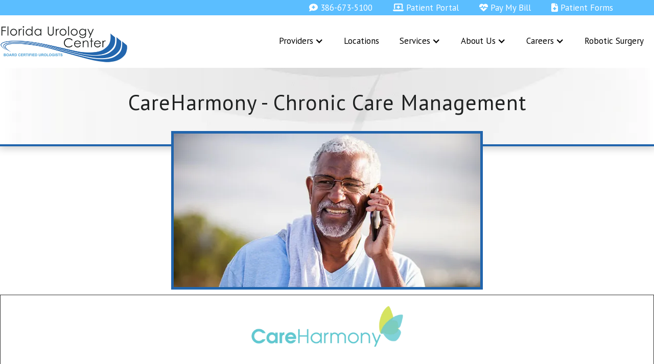

--- FILE ---
content_type: text/html
request_url: https://www.floridaurology.com/careharmony
body_size: 7984
content:
<!DOCTYPE html><!-- Last Published: Tue Dec 09 2025 15:15:41 GMT+0000 (Coordinated Universal Time) --><html data-wf-domain="www.floridaurology.com" data-wf-page="646e344e4c0cd17102a0e992" data-wf-site="5bc9e491172b7abe43eccd37" lang="EN"><head><meta charset="utf-8"/><title>Chronic Care Management Program | Careharmony</title><meta content="Chronic Care Management (CCM) is a new program available to Medicare patients living with more than one chronic condition, such as arthritis, diabetes, depression, or high blood pressure." name="description"/><meta content="Chronic Care Management Program | Careharmony" property="og:title"/><meta content="Chronic Care Management (CCM) is a new program available to Medicare patients living with more than one chronic condition, such as arthritis, diabetes, depression, or high blood pressure." property="og:description"/><meta content="Chronic Care Management Program | Careharmony" property="twitter:title"/><meta content="Chronic Care Management (CCM) is a new program available to Medicare patients living with more than one chronic condition, such as arthritis, diabetes, depression, or high blood pressure." property="twitter:description"/><meta property="og:type" content="website"/><meta content="summary_large_image" name="twitter:card"/><meta content="width=device-width, initial-scale=1" name="viewport"/><link href="https://cdn.prod.website-files.com/5bc9e491172b7abe43eccd37/css/florida-urology.shared.d891838f1.min.css" rel="stylesheet" type="text/css"/><link href="https://fonts.googleapis.com" rel="preconnect"/><link href="https://fonts.gstatic.com" rel="preconnect" crossorigin="anonymous"/><script src="https://ajax.googleapis.com/ajax/libs/webfont/1.6.26/webfont.js" type="text/javascript"></script><script type="text/javascript">WebFont.load({  google: {    families: ["PT Sans:400,400italic,700,700italic","Montserrat:100,100italic,200,200italic,300,300italic,400,400italic,500,500italic,600,600italic,700,700italic,800,800italic,900,900italic","Droid Sans:400,700"]  }});</script><script type="text/javascript">!function(o,c){var n=c.documentElement,t=" w-mod-";n.className+=t+"js",("ontouchstart"in o||o.DocumentTouch&&c instanceof DocumentTouch)&&(n.className+=t+"touch")}(window,document);</script><link href="https://cdn.prod.website-files.com/5bc9e491172b7abe43eccd37/65d4c2ed86bd741c3bae49eb_favicon_32.png" rel="shortcut icon" type="image/x-icon"/><link href="https://cdn.prod.website-files.com/5bc9e491172b7abe43eccd37/65d4c2e6634466aae460ca78_favicon_256.png" rel="apple-touch-icon"/><!-- Matomo Tag Manager -->
<script>
var _mtm = window._mtm = window._mtm || [];
_mtm.push({'mtm.startTime': (new Date().getTime()), 'event': 'mtm.Start'});
var d=document, g=d.createElement('script'), s=d.getElementsByTagName('script')[0];
g.async=true; g.src='https://analytics.tlg.systems/js/container_exTSXNw5.js'; s.parentNode.insertBefore(g,s);
</script>
<!-- End Matomo Tag Manager -->
<!-- Google Tag Manager -->
<script>(function(w,d,s,l,i){w[l]=w[l]||[];w[l].push({'gtm.start':
new Date().getTime(),event:'gtm.js'});var f=d.getElementsByTagName(s)[0],
j=d.createElement(s),dl=l!='dataLayer'?'&l='+l:'';j.async=true;j.src=
'https://www.googletagmanager.com/gtm.js?id='+i+dl;f.parentNode.insertBefore(j,f);
})(window,document,'script','dataLayer','GTM-MSSMQ3K');
</script>
<!-- End Google Tag Manager -->

<meta name="google-site-verification" content="Fwpfop1HKYiICHjxr7qJestnKmzEpMUzxIk-IshwCF8" />
<meta name="msvalidate.01" content="76F4A4D4D1B86BA0AFEE15DA21F87490" />

<!-- Hotjar Tracking Code for https://www.floridaurology.com/ -->
<script>
    (function(h,o,t,j,a,r){
        h.hj=h.hj||function(){(h.hj.q=h.hj.q||[]).push(arguments)};
        h._hjSettings={hjid:1501315,hjsv:6};
        a=o.getElementsByTagName('head')[0];
        r=o.createElement('script');r.async=1;
        r.src=t+h._hjSettings.hjid+j+h._hjSettings.hjsv;
        a.appendChild(r);
    })(window,document,'https://static.hotjar.com/c/hotjar-','.js?sv=');
</script>


<!-- JSON-LD markup generated by Google Structured Data Markup Helper. -->
<script type="application/ld+json">
{
  "@context" : "http://schema.org",
  "@type" : "LocalBusiness",
  "name" : "Florida Urology Center",
  "image" : "https://assets.website-files.com/5bc9e491172b7abe43eccd37/5bca182d4de56a56662adf9d_Florida-Urology-Logo-small-min.png",
  "telephone" : "386-673-5100",
  "address" : {
    "@type" : "PostalAddress",
    "streetAddress" : "300 Clyde Morris Blvd, Suite C",
    "addressLocality" : "Ormond Beach",
    "addressRegion" : "FL",
    "postalCode" : "32174"
  }
}
</script>

<meta name=“format-detection” content=“telephone=no”></head><body><div class="tag-manager-code w-embed w-iframe"><!-- Google Tag Manager (noscript) -->
<noscript><iframe src="https://www.googletagmanager.com/ns.html?id=GTM-MSSMQ3K"
height="0" width="0" style="display:none;visibility:hidden"></iframe></noscript>
<!-- End Google Tag Manager (noscript) --></div><div class="navbar-logo-left"><div class="div-block-11"><div class="w-layout-blockcontainer container-3 w-container"><a href="tel:386-673-5100" class="link-41"><span class="text-span-11"> </span>386-673-5100</a><a href="https://myhealthrecord.com/Portal/SSO" target="_blank" class="link-41"><span class="text-span-13"> </span>Patient Portal</a><a href="https://www.paymentsolutionpros.com/payment/index.php?id=76" target="_blank" class="link-41"><span class="text-span-12"></span> Pay My Bill</a><a href="/patient-resources" class="link-41"><span class="text-span-10"> </span>Patient Forms</a></div></div><div data-animation="default" data-collapse="medium" data-duration="400" data-easing="ease" data-easing2="ease" role="banner" class="navbar-3 w-nav"><div class="container-13 w-container"><a href="/" class="w-nav-brand"><img src="https://cdn.prod.website-files.com/5bc9e491172b7abe43eccd37/65d4c23e43c2e544bb5e257a_Florida-Urology-Logo%20(1)-new.webp" loading="lazy" width="250" alt="urologist near me"/></a><nav role="navigation" class="w-nav-menu"><div data-hover="false" data-delay="0" class="dropdown-2 w-dropdown"><div class="dropdown-toggle w-dropdown-toggle"><div class="w-icon-dropdown-toggle"></div><div>Providers</div></div><nav class="dropdown-list-4 w-dropdown-list"><a href="https://www.floridaurology.com/urology-physicians/john-k-burgers-md" class="dropdown-link-9 w-dropdown-link">John K. Burgers, MD</a><a href="https://www.floridaurology.com/urology-physicians/j-christian-guido-md" class="dropdown-link-10 w-dropdown-link">J. Christian Guido, MD</a><a href="https://www.floridaurology.com/urology-physicians/dane-k-hermansen-md" class="dropdown-link-10 w-dropdown-link">Dane K. Hermansen, MD</a><a href="https://www.floridaurology.com/urology-physicians/frank-s-melograna-md" class="dropdown-link-11 w-dropdown-link">Frank S. Melograna, MD</a><a href="https://www.floridaurology.com/urology-physicians/greg-a-parr-md" class="dropdown-link-13 w-dropdown-link">Greg A. Parr, MD</a><a href="https://www.floridaurology.com/urology-physicians/michael-pirkowski-md" class="dropdown-link-13 w-dropdown-link">Michael Pirkowski, MD</a><a href="https://www.floridaurology.com/urology-physicians/shawn-w-thomas-md" class="dropdown-link-13 w-dropdown-link">Shawn W. Thomas, DO</a><a href="https://www.floridaurology.com/physician-assistants/kristen-barnekov-p-a-c" class="dropdown-link-13 w-dropdown-link">Meet Kristen Barnekov, P.A.-C</a><a href="https://www.floridaurology.com/physician-assistants/ken-roberts-p-a-c" class="dropdown-link-13 w-dropdown-link">Meet Ken Roberts, P.A.-C</a></nav></div><a href="/locations" class="nav-link-5 w-nav-link">Locations</a><div data-hover="false" data-delay="0" class="dropdown-2 w-dropdown"><div class="dropdown-toggle w-dropdown-toggle"><div class="w-icon-dropdown-toggle"></div><div>Services</div></div><nav class="dropdown-list-4 w-dropdown-list"><a href="/mens-health-conditions-treatments" class="dropdown-link-9 w-dropdown-link">Men&#x27;s Health</a><a href="/womens-health-conditions-treatments" class="dropdown-link-10 w-dropdown-link">Women&#x27;s Health</a><a href="/pet-ct" class="dropdown-link-10 w-dropdown-link">PET CT</a><a href="/bioidentical-hormone-replacement-treatment-for-men-and-women" class="dropdown-link-10 w-dropdown-link">Bioidentical Hormone Replacement Therapy (BHRT)</a><a href="/kidney-conditions-treatments" class="dropdown-link-11 w-dropdown-link">Kidney</a><a href="/bladder-conditions-treatments" class="dropdown-link-12 w-dropdown-link">Bladder</a><a href="/careharmony" aria-current="page" class="dropdown-link-13 w-dropdown-link w--current">CareHarmony</a></nav></div><div data-hover="false" data-delay="0" class="dropdown-2 w-dropdown"><div class="dropdown-toggle w-dropdown-toggle"><div class="w-icon-dropdown-toggle"></div><div>About Us</div></div><nav class="dropdown-list-6 w-dropdown-list"><a href="/about-florida-urology" class="dropdown-link-19 w-dropdown-link">About Florida Urology</a><a href="/patient-resources" class="dropdown-link-20 w-dropdown-link">Patient Resources</a><a href="/frequently-asked-questions" class="dropdown-link-21 w-dropdown-link">FAQs</a></nav></div><div data-hover="false" data-delay="0" class="dropdown-2 w-dropdown"><div class="dropdown-toggle w-dropdown-toggle"><div class="w-icon-dropdown-toggle"></div><div>Careers</div></div><nav class="dropdown-list-7 w-dropdown-list"><a href="/careers" class="dropdown-link-22 w-dropdown-link">Florida Urology Careers</a><a href="https://usuro.wd1.myworkdayjobs.com/en-US/FLURO_Careers" target="_blank" class="dropdown-link-23 w-dropdown-link">Job Listings</a><a href="/careers" class="dropdown-link-24 w-dropdown-link">Physician Careers</a></nav></div><a href="/robotic-surgery" class="nav-link-5 w-nav-link">Robotic Surgery</a></nav><div class="w-nav-button"><div class="w-icon-nav-menu"></div></div></div></div></div><main class="main-section"><div class="secondary-banner"><div class="w-container"><h1 class="page-title" data-ix="show-me">CareHarmony - Chronic Care Management</h1></div></div><div class="image-wrapper-collection"><div class="main-content-container centered-element"><img src="https://cdn.prod.website-files.com/5bc9e491172b7abe43eccd37/646e3ba2d5ddab804105264d_careharmony4.webp" alt="Florida Urology - Urology Experts" sizes="(max-width: 600px) 100vw, 600px" srcset="https://cdn.prod.website-files.com/5bc9e491172b7abe43eccd37/646e3ba2d5ddab804105264d_careharmony4-p-500.webp 500w, https://cdn.prod.website-files.com/5bc9e491172b7abe43eccd37/646e3ba2d5ddab804105264d_careharmony4.webp 600w" loading="lazy" class="collection-page-image"/></div></div><div class="main-section-wrapper careharmony"><div class="main-content-container"><div class="div-block-8"><img src="https://cdn.prod.website-files.com/5bc9e491172b7abe43eccd37/646e3e28e980fc996de5ffba_chlogo.webp" loading="lazy" alt="care harmony logo" width="300" class="image-4"/></div><h2 class="heading-11">Chronic Care Management Program - A Helping Hand Between Office Visits</h2><p>At Florida Urology Center we know managing all your care needs, from routine health maintenance to advice from specialists and changes in medications, can be complicated - but it doesn’t have to be.</p><p>Chronic Care Management (CCM) is a new program available to Medicare patients living with more than one chronic condition, such as arthritis, diabetes, depression, or high blood pressure.</p><div class="w-row"><div class="w-col w-col-6"><h3 class="heading-61">Care Coordination</h3><p>Florida Urology Center offers a service that can help you navigate these challenges. Our CareHarmony care coordination service is designed to help you take care of you! You will benefit by receiving monthly telephone assistance in between your regular appointments. This includes a dedicated Care Coordinator to guide you towards better health.</p><p>Chronic Care Management extends your care outside of the four walls of your physician&#x27;s practice to ensure that you maintain the best possible health. Each month your Care Coordinator will call you to:</p><ul role="list" class="list-2"><li>Assist with scheduling appointments, lab tests or other tests</li><li>Explain how and when to take your medications</li><li>Coordinate any home health or medical equipment needs</li><li>Connect you with health education resources, services, and programs</li><li>Identify available community resources</li><li>Coordinate follow-up care after leaving the hospital</li><li>Access other support services you need to stay well</li></ul><p>There is also a 24/7 Care Coordinator Phone Line to help answer any questions you may have day or night outside of your calls with your Care Coordinator.</p></div><div class="w-col w-col-6"><img src="https://cdn.prod.website-files.com/5bc9e491172b7abe43eccd37/646e3c438af8d8f298a270c4_careharmony2.webp" loading="lazy" sizes="(max-width: 479px) 96vw, (max-width: 767px) 97vw, (max-width: 991px) 48vw, (max-width: 2761px) 49vw, 1353px" srcset="https://cdn.prod.website-files.com/5bc9e491172b7abe43eccd37/646e3c438af8d8f298a270c4_careharmony2-p-500.webp 500w, https://cdn.prod.website-files.com/5bc9e491172b7abe43eccd37/646e3c438af8d8f298a270c4_careharmony2-p-800.webp 800w, https://cdn.prod.website-files.com/5bc9e491172b7abe43eccd37/646e3c438af8d8f298a270c4_careharmony2-p-1080.webp 1080w, https://cdn.prod.website-files.com/5bc9e491172b7abe43eccd37/646e3c438af8d8f298a270c4_careharmony2.webp 1353w" alt="woman getting her questions answered about the program" class="image-3"/></div></div><h3 class="heading-62">Cost and Coverage</h3><p>This service is covered by Medicare and is subject to your annual deductible and coinsurance (usually 20%). If you have a secondary or supplemental insurance plan, your coinsurance may be covered. It is best to review exactly what your insurance plan covers.</p><p>While you can only sign up for Chronic Care Management services with one of your CareHarmony Care Coordinators, you are able to opt out at any time—there are no strings attached.</p><h3 class="heading-63">Contact Us</h3><p>If you have questions about this service and would like to learn more on this program, or how to enroll, please call (386) 243-3420 to speak with a Care Coordinator.</p><a href="https://care-harmony.com/for-patients/" target="_blank" class="link-39">Find out more about CareHarmony here.</a><h3 class="heading-64">Chronic Care Management FAQ</h3><p><strong class="bold-text-8">What is Chronic CareManagement? </strong>Chronic CareManagement is a care coordination program designed by Medicare to help patients better manage their chronic conditions. It was designed to give you greater support and access to care between office visits, even while at home.</p><p><strong class="bold-text-9">What is a chronic condition? </strong>A chronic condition is an ongoing, long-lasting health condition, which will require continual management and treatment. Left untreated, a chronic condition can hinder independence and negatively impact health. A few examples of chronic conditions include asthma, diabetes, arthritis, hypertension, and heart disease. </p><p><strong class="bold-text-10">What is Care Coordination?</strong> Care Coordination is the deliberate organization of patient care activities and sharing information among all of the participants concerned with a patient&#x27;s care to achieve safer and more effective care. Care Coordination services (like those that are part of Medicare’s Chronic Care Management program) provide extra layers of support and care between doctor visits to eligible patients who have two or more chronic conditions.</p><p><strong class="bold-text-11">Who is eligible?</strong> To be eligible for the Chronic Care Management program you must be a Medicare beneficiary and have multiple (two or more) chronic conditions expected to last at least 12 months, or until end of life. If you are unsure if your conditions qualify, contact your primary care provider and they will be able to assist you further.</p><p><strong class="bold-text-12">Who is eligible?</strong> To be eligible for the Chronic Care Management program you must be a Medicare beneficiary and have multiple (two or more) chronic conditions expected to last at least 12 months, or until end of life. If you are unsure if your conditions qualify, contact your primary care provider and they will be able to assist you further.</p><p><strong class="bold-text-13">Do I have to be a Medicare member?</strong> Yes. At this point the program is only being offered to Medicare patients.</p><p><strong class="bold-text-14">Why does my doctor want this for me?</strong> Managing and coordinating care can be especially difficult if you suffer from multiple chronic conditions. You may be seeing different types of doctors or taking several medications. For every medication you take, it’s important to know how it reacts with other medications. For every doctor you see, there are test results or health information that needs to be shared. When your care is coordinated properly, your doctors get the information they need when they need it.</p><p><strong class="bold-text-15">But what if I feel fine? </strong>One of the great benefits of Chronic Care Management is not only to help you achieve good health, but also to maintain it. That’s why the program also focuses on things like helping you keep on top of preventive care and helping you locate specialists, valuable healthcare resources, and community services.</p><p><strong>What does this program cost? </strong>The majority of Medicare patients have secondary insurance, which often covers Chronic Care Management (CCM) program copays. In instances where this isn&#x27;t the case, CCM may be subject to a modest copay (usually 20%), as well as your deductible. It is best to review exactly what your insurance plan covers.</p><p><strong class="bold-text-16">Is my information private and secure?</strong> Yes. The same rules that protect your medical information in your doctor’s practice apply here as well. Your information is and will always be secure using the latest Certified Information Technology and following all HIPAA guidelines.</p><p><strong class="bold-text-17">Why should I enroll? </strong>Chronic Care Management extends your care outside of the four walls of your physician&#x27;s practice to help you maintain the best possible health. You will be matched with a dedicated Care Coordinator and have access to help 24/7. A treatment plan (Care Pathway) will be created to plan for your ongoing care and to better address all your health-related issues. Your Care Coordinator will be there for you helping you navigate the healthcare system including scheduling appointments, helping with refills, and answering lingering questions. Your Care Coordinator acts as an extension of your doctor and helps your doctor monitor and adjust your care accordingly.</p><p><strong class="bold-text-18">How do I enroll?</strong> Give us a call at (386) 243-3420 to learn more about how you can benefit from this program and to gain answers to any questions you may have.</p><p><strong class="bold-text-19">How do I opt out of the program?</strong> With Chronic Care Management, there is no long-term commitment. You may opt out at any time by notifying us via phone, and you will be unenrolled at the end of the current month.</p></div></div></main><footer class="footer-section"><div class="main-content-container footer new"><div class="columns w-row"><div class="column w-clearfix w-col w-col-4"><a href="/" class="w-inline-block"><img src="https://cdn.prod.website-files.com/5bc9e491172b7abe43eccd37/65d4c0f605009d3434957010_Florida-Urology-Logo_white_500.webp" loading="lazy" width="300" alt="florida urology center logo 
"/></a><div class="div-block-2"></div><p class="footer-text">‍<a href="tel:386-673-5100" class="phone-link">Call. Today: 386-673-5100</a><a href="#" class="phone-link nohover">Fax: 386- 673-6014</a> <br/></p><a href="https://us-uro.com" target="_blank" class="link-42">An Affiliate of U.S. Urology Partners</a><div class="social-media-wrapper"><a href="https://www.facebook.com/FloridaUrologyCenter" target="_blank" class="linkblock-social-media-icon w-inline-block"><div class="text-block"></div></a><a href="https://www.youtube.com/channel/UCeZBh7ZHRR2-Qli2b1IcJmA" target="_blank" class="linkblock-social-media-icon w-inline-block"><div class="text-block-2"></div></a><a href="https://www.linkedin.com/company/florida-urology-center/" target="_blank" class="linkblock-social-media-icon w-inline-block"><div class="text-block-3"></div></a></div></div><div class="w-col w-col-4"><p class="footer-section-title">Our Offices</p><p class="paragraph-2"><a href="/location-daytona-beach" class="footer-link"><span class="font-awesome-span padding-plus"></span> Daytona Beach: Radiation Therapy Only</a></p><p class="paragraph-8"><a href="/location-new-smyrna-beach" class="footer-link"><span class="font-awesome-span padding-plus"></span> New Smyrna Beach</a></p><p class="paragraph-6"><a href="/location-ormond-beach" class="footer-link"><span class="font-awesome-span padding-plus"></span> Ormond Beach</a></p><p class="paragraph-9"><a href="/location-palm-coast" class="footer-link"><span class="font-awesome-span padding-plus"></span> Palm Coast</a></p><p class="paragraph-7"><a href="/location-port-orange" class="footer-link"><span class="font-awesome-span padding-plus"></span> Port Orange</a></p></div><div class="w-col w-col-4"><p class="footer-section-title">Helpful Links</p><p class="paragraph-10"><a href="/physicians-and-pacs" class="footer-link"><span class="font-awesome-span"><strong> </strong></span>Our Physicians &amp; PA-Cs</a></p><p class="paragraph-11"><a href="/frequently-asked-questions" class="footer-link"><span class="font-awesome-span"><strong> </strong></span>Frequently Asked Questions</a></p><p class="paragraph-12"><a href="/patient-resources" class="footer-link"><span class="font-awesome-span"><strong> </strong></span>Patient Resources</a></p><p class="paragraph-13"><a href="https://myhealthrecord.com/Portal/SSO" target="_blank" class="footer-link"><span class="font-awesome-span"><strong> </strong></span>Patient Portal</a></p><p class="paragraph-14"><a href="/careers" class="footer-link"><span class="font-awesome-span"><strong> </strong></span>Careers</a></p><p class="paragraph-15"><a href="/website-terms-of-use-privacy-policy" class="footer-link"><span class="font-awesome-span"><strong> </strong></span>Website Terms of Use &amp; Privacy Policy</a></p><p class="paragraph-16"><a href="/accessibility-statement" class="footer-link"><span class="font-awesome-span"><strong> </strong></span>Accessibility Statement</a></p><a href="https://www.paymentsolutionpros.com/payment/index.php?id=76" class="button w-button">Pay My Bill</a></div></div></div><div class="footer-bottom-wrapper"><div class="container w-container"><p class="footer-copyright-text">© All Rights Reserved, Florida Urology</p></div></div></footer><div class="fixed-scroll-wrapper" data-ix="hide-me"><div class="w-container"><a href="tel:386-673-5100" class="fixed-scroll-buttons phone w-button">Call Today: 386-673-5100</a></div></div><script src="https://d3e54v103j8qbb.cloudfront.net/js/jquery-3.5.1.min.dc5e7f18c8.js?site=5bc9e491172b7abe43eccd37" type="text/javascript" integrity="sha256-9/aliU8dGd2tb6OSsuzixeV4y/faTqgFtohetphbbj0=" crossorigin="anonymous"></script><script src="https://cdn.prod.website-files.com/5bc9e491172b7abe43eccd37/js/florida-urology.schunk.d3e09c738f20579a.js" type="text/javascript"></script><script src="https://cdn.prod.website-files.com/5bc9e491172b7abe43eccd37/js/florida-urology.6def0b35.7612d2808f50bfa3.js" type="text/javascript"></script><script> (function(){ var s = document.createElement('script'); var h = document.querySelector('head') || document.body; s.src = 'https://acsbapp.com/apps/app/dist/js/app.js'; s.async = true; s.onload = function(){ acsbJS.init(); }; h.appendChild(s); })();
</script></body></html>

--- FILE ---
content_type: text/css
request_url: https://cdn.prod.website-files.com/5bc9e491172b7abe43eccd37/css/florida-urology.shared.d891838f1.min.css
body_size: 16897
content:
html{-webkit-text-size-adjust:100%;-ms-text-size-adjust:100%;font-family:sans-serif}body{margin:0}article,aside,details,figcaption,figure,footer,header,hgroup,main,menu,nav,section,summary{display:block}audio,canvas,progress,video{vertical-align:baseline;display:inline-block}audio:not([controls]){height:0;display:none}[hidden],template{display:none}a{background-color:#0000}a:active,a:hover{outline:0}abbr[title]{border-bottom:1px dotted}b,strong{font-weight:700}dfn{font-style:italic}h1{margin:.67em 0;font-size:2em}mark{color:#000;background:#ff0}small{font-size:80%}sub,sup{vertical-align:baseline;font-size:75%;line-height:0;position:relative}sup{top:-.5em}sub{bottom:-.25em}img{border:0}svg:not(:root){overflow:hidden}hr{box-sizing:content-box;height:0}pre{overflow:auto}code,kbd,pre,samp{font-family:monospace;font-size:1em}button,input,optgroup,select,textarea{color:inherit;font:inherit;margin:0}button{overflow:visible}button,select{text-transform:none}button,html input[type=button],input[type=reset]{-webkit-appearance:button;cursor:pointer}button[disabled],html input[disabled]{cursor:default}button::-moz-focus-inner,input::-moz-focus-inner{border:0;padding:0}input{line-height:normal}input[type=checkbox],input[type=radio]{box-sizing:border-box;padding:0}input[type=number]::-webkit-inner-spin-button,input[type=number]::-webkit-outer-spin-button{height:auto}input[type=search]{-webkit-appearance:none}input[type=search]::-webkit-search-cancel-button,input[type=search]::-webkit-search-decoration{-webkit-appearance:none}legend{border:0;padding:0}textarea{overflow:auto}optgroup{font-weight:700}table{border-collapse:collapse;border-spacing:0}td,th{padding:0}@font-face{font-family:webflow-icons;src:url([data-uri])format("truetype");font-weight:400;font-style:normal}[class^=w-icon-],[class*=\ w-icon-]{speak:none;font-variant:normal;text-transform:none;-webkit-font-smoothing:antialiased;-moz-osx-font-smoothing:grayscale;font-style:normal;font-weight:400;line-height:1;font-family:webflow-icons!important}.w-icon-slider-right:before{content:""}.w-icon-slider-left:before{content:""}.w-icon-nav-menu:before{content:""}.w-icon-arrow-down:before,.w-icon-dropdown-toggle:before{content:""}.w-icon-file-upload-remove:before{content:""}.w-icon-file-upload-icon:before{content:""}*{box-sizing:border-box}html{height:100%}body{color:#333;background-color:#fff;min-height:100%;margin:0;font-family:Arial,sans-serif;font-size:14px;line-height:20px}img{vertical-align:middle;max-width:100%;display:inline-block}html.w-mod-touch *{background-attachment:scroll!important}.w-block{display:block}.w-inline-block{max-width:100%;display:inline-block}.w-clearfix:before,.w-clearfix:after{content:" ";grid-area:1/1/2/2;display:table}.w-clearfix:after{clear:both}.w-hidden{display:none}.w-button{color:#fff;line-height:inherit;cursor:pointer;background-color:#3898ec;border:0;border-radius:0;padding:9px 15px;text-decoration:none;display:inline-block}input.w-button{-webkit-appearance:button}html[data-w-dynpage] [data-w-cloak]{color:#0000!important}.w-code-block{margin:unset}pre.w-code-block code{all:inherit}.w-optimization{display:contents}.w-webflow-badge,.w-webflow-badge>img{box-sizing:unset;width:unset;height:unset;max-height:unset;max-width:unset;min-height:unset;min-width:unset;margin:unset;padding:unset;float:unset;clear:unset;border:unset;border-radius:unset;background:unset;background-image:unset;background-position:unset;background-size:unset;background-repeat:unset;background-origin:unset;background-clip:unset;background-attachment:unset;background-color:unset;box-shadow:unset;transform:unset;direction:unset;font-family:unset;font-weight:unset;color:unset;font-size:unset;line-height:unset;font-style:unset;font-variant:unset;text-align:unset;letter-spacing:unset;-webkit-text-decoration:unset;text-decoration:unset;text-indent:unset;text-transform:unset;list-style-type:unset;text-shadow:unset;vertical-align:unset;cursor:unset;white-space:unset;word-break:unset;word-spacing:unset;word-wrap:unset;transition:unset}.w-webflow-badge{white-space:nowrap;cursor:pointer;box-shadow:0 0 0 1px #0000001a,0 1px 3px #0000001a;visibility:visible!important;opacity:1!important;z-index:2147483647!important;color:#aaadb0!important;overflow:unset!important;background-color:#fff!important;border-radius:3px!important;width:auto!important;height:auto!important;margin:0!important;padding:6px!important;font-size:12px!important;line-height:14px!important;text-decoration:none!important;display:inline-block!important;position:fixed!important;inset:auto 12px 12px auto!important;transform:none!important}.w-webflow-badge>img{position:unset;visibility:unset!important;opacity:1!important;vertical-align:middle!important;display:inline-block!important}h1,h2,h3,h4,h5,h6{margin-bottom:10px;font-weight:700}h1{margin-top:20px;font-size:38px;line-height:44px}h2{margin-top:20px;font-size:32px;line-height:36px}h3{margin-top:20px;font-size:24px;line-height:30px}h4{margin-top:10px;font-size:18px;line-height:24px}h5{margin-top:10px;font-size:14px;line-height:20px}h6{margin-top:10px;font-size:12px;line-height:18px}p{margin-top:0;margin-bottom:10px}blockquote{border-left:5px solid #e2e2e2;margin:0 0 10px;padding:10px 20px;font-size:18px;line-height:22px}figure{margin:0 0 10px}figcaption{text-align:center;margin-top:5px}ul,ol{margin-top:0;margin-bottom:10px;padding-left:40px}.w-list-unstyled{padding-left:0;list-style:none}.w-embed:before,.w-embed:after{content:" ";grid-area:1/1/2/2;display:table}.w-embed:after{clear:both}.w-video{width:100%;padding:0;position:relative}.w-video iframe,.w-video object,.w-video embed{border:none;width:100%;height:100%;position:absolute;top:0;left:0}fieldset{border:0;margin:0;padding:0}button,[type=button],[type=reset]{cursor:pointer;-webkit-appearance:button;border:0}.w-form{margin:0 0 15px}.w-form-done{text-align:center;background-color:#ddd;padding:20px;display:none}.w-form-fail{background-color:#ffdede;margin-top:10px;padding:10px;display:none}label{margin-bottom:5px;font-weight:700;display:block}.w-input,.w-select{color:#333;vertical-align:middle;background-color:#fff;border:1px solid #ccc;width:100%;height:38px;margin-bottom:10px;padding:8px 12px;font-size:14px;line-height:1.42857;display:block}.w-input::placeholder,.w-select::placeholder{color:#999}.w-input:focus,.w-select:focus{border-color:#3898ec;outline:0}.w-input[disabled],.w-select[disabled],.w-input[readonly],.w-select[readonly],fieldset[disabled] .w-input,fieldset[disabled] .w-select{cursor:not-allowed}.w-input[disabled]:not(.w-input-disabled),.w-select[disabled]:not(.w-input-disabled),.w-input[readonly],.w-select[readonly],fieldset[disabled]:not(.w-input-disabled) .w-input,fieldset[disabled]:not(.w-input-disabled) .w-select{background-color:#eee}textarea.w-input,textarea.w-select{height:auto}.w-select{background-color:#f3f3f3}.w-select[multiple]{height:auto}.w-form-label{cursor:pointer;margin-bottom:0;font-weight:400;display:inline-block}.w-radio{margin-bottom:5px;padding-left:20px;display:block}.w-radio:before,.w-radio:after{content:" ";grid-area:1/1/2/2;display:table}.w-radio:after{clear:both}.w-radio-input{float:left;margin:3px 0 0 -20px;line-height:normal}.w-file-upload{margin-bottom:10px;display:block}.w-file-upload-input{opacity:0;z-index:-100;width:.1px;height:.1px;position:absolute;overflow:hidden}.w-file-upload-default,.w-file-upload-uploading,.w-file-upload-success{color:#333;display:inline-block}.w-file-upload-error{margin-top:10px;display:block}.w-file-upload-default.w-hidden,.w-file-upload-uploading.w-hidden,.w-file-upload-error.w-hidden,.w-file-upload-success.w-hidden{display:none}.w-file-upload-uploading-btn{cursor:pointer;background-color:#fafafa;border:1px solid #ccc;margin:0;padding:8px 12px;font-size:14px;font-weight:400;display:flex}.w-file-upload-file{background-color:#fafafa;border:1px solid #ccc;flex-grow:1;justify-content:space-between;margin:0;padding:8px 9px 8px 11px;display:flex}.w-file-upload-file-name{font-size:14px;font-weight:400;display:block}.w-file-remove-link{cursor:pointer;width:auto;height:auto;margin-top:3px;margin-left:10px;padding:3px;display:block}.w-icon-file-upload-remove{margin:auto;font-size:10px}.w-file-upload-error-msg{color:#ea384c;padding:2px 0;display:inline-block}.w-file-upload-info{padding:0 12px;line-height:38px;display:inline-block}.w-file-upload-label{cursor:pointer;background-color:#fafafa;border:1px solid #ccc;margin:0;padding:8px 12px;font-size:14px;font-weight:400;display:inline-block}.w-icon-file-upload-icon,.w-icon-file-upload-uploading{width:20px;margin-right:8px;display:inline-block}.w-icon-file-upload-uploading{height:20px}.w-container{max-width:940px;margin-left:auto;margin-right:auto}.w-container:before,.w-container:after{content:" ";grid-area:1/1/2/2;display:table}.w-container:after{clear:both}.w-container .w-row{margin-left:-10px;margin-right:-10px}.w-row:before,.w-row:after{content:" ";grid-area:1/1/2/2;display:table}.w-row:after{clear:both}.w-row .w-row{margin-left:0;margin-right:0}.w-col{float:left;width:100%;min-height:1px;padding-left:10px;padding-right:10px;position:relative}.w-col .w-col{padding-left:0;padding-right:0}.w-col-1{width:8.33333%}.w-col-2{width:16.6667%}.w-col-3{width:25%}.w-col-4{width:33.3333%}.w-col-5{width:41.6667%}.w-col-6{width:50%}.w-col-7{width:58.3333%}.w-col-8{width:66.6667%}.w-col-9{width:75%}.w-col-10{width:83.3333%}.w-col-11{width:91.6667%}.w-col-12{width:100%}.w-hidden-main{display:none!important}@media screen and (max-width:991px){.w-container{max-width:728px}.w-hidden-main{display:inherit!important}.w-hidden-medium{display:none!important}.w-col-medium-1{width:8.33333%}.w-col-medium-2{width:16.6667%}.w-col-medium-3{width:25%}.w-col-medium-4{width:33.3333%}.w-col-medium-5{width:41.6667%}.w-col-medium-6{width:50%}.w-col-medium-7{width:58.3333%}.w-col-medium-8{width:66.6667%}.w-col-medium-9{width:75%}.w-col-medium-10{width:83.3333%}.w-col-medium-11{width:91.6667%}.w-col-medium-12{width:100%}.w-col-stack{width:100%;left:auto;right:auto}}@media screen and (max-width:767px){.w-hidden-main,.w-hidden-medium{display:inherit!important}.w-hidden-small{display:none!important}.w-row,.w-container .w-row{margin-left:0;margin-right:0}.w-col{width:100%;left:auto;right:auto}.w-col-small-1{width:8.33333%}.w-col-small-2{width:16.6667%}.w-col-small-3{width:25%}.w-col-small-4{width:33.3333%}.w-col-small-5{width:41.6667%}.w-col-small-6{width:50%}.w-col-small-7{width:58.3333%}.w-col-small-8{width:66.6667%}.w-col-small-9{width:75%}.w-col-small-10{width:83.3333%}.w-col-small-11{width:91.6667%}.w-col-small-12{width:100%}}@media screen and (max-width:479px){.w-container{max-width:none}.w-hidden-main,.w-hidden-medium,.w-hidden-small{display:inherit!important}.w-hidden-tiny{display:none!important}.w-col{width:100%}.w-col-tiny-1{width:8.33333%}.w-col-tiny-2{width:16.6667%}.w-col-tiny-3{width:25%}.w-col-tiny-4{width:33.3333%}.w-col-tiny-5{width:41.6667%}.w-col-tiny-6{width:50%}.w-col-tiny-7{width:58.3333%}.w-col-tiny-8{width:66.6667%}.w-col-tiny-9{width:75%}.w-col-tiny-10{width:83.3333%}.w-col-tiny-11{width:91.6667%}.w-col-tiny-12{width:100%}}.w-widget{position:relative}.w-widget-map{width:100%;height:400px}.w-widget-map label{width:auto;display:inline}.w-widget-map img{max-width:inherit}.w-widget-map .gm-style-iw{text-align:center}.w-widget-map .gm-style-iw>button{display:none!important}.w-widget-twitter{overflow:hidden}.w-widget-twitter-count-shim{vertical-align:top;text-align:center;background:#fff;border:1px solid #758696;border-radius:3px;width:28px;height:20px;display:inline-block;position:relative}.w-widget-twitter-count-shim *{pointer-events:none;-webkit-user-select:none;user-select:none}.w-widget-twitter-count-shim .w-widget-twitter-count-inner{text-align:center;color:#999;font-family:serif;font-size:15px;line-height:12px;position:relative}.w-widget-twitter-count-shim .w-widget-twitter-count-clear{display:block;position:relative}.w-widget-twitter-count-shim.w--large{width:36px;height:28px}.w-widget-twitter-count-shim.w--large .w-widget-twitter-count-inner{font-size:18px;line-height:18px}.w-widget-twitter-count-shim:not(.w--vertical){margin-left:5px;margin-right:8px}.w-widget-twitter-count-shim:not(.w--vertical).w--large{margin-left:6px}.w-widget-twitter-count-shim:not(.w--vertical):before,.w-widget-twitter-count-shim:not(.w--vertical):after{content:" ";pointer-events:none;border:solid #0000;width:0;height:0;position:absolute;top:50%;left:0}.w-widget-twitter-count-shim:not(.w--vertical):before{border-width:4px;border-color:#75869600 #5d6c7b #75869600 #75869600;margin-top:-4px;margin-left:-9px}.w-widget-twitter-count-shim:not(.w--vertical).w--large:before{border-width:5px;margin-top:-5px;margin-left:-10px}.w-widget-twitter-count-shim:not(.w--vertical):after{border-width:4px;border-color:#fff0 #fff #fff0 #fff0;margin-top:-4px;margin-left:-8px}.w-widget-twitter-count-shim:not(.w--vertical).w--large:after{border-width:5px;margin-top:-5px;margin-left:-9px}.w-widget-twitter-count-shim.w--vertical{width:61px;height:33px;margin-bottom:8px}.w-widget-twitter-count-shim.w--vertical:before,.w-widget-twitter-count-shim.w--vertical:after{content:" ";pointer-events:none;border:solid #0000;width:0;height:0;position:absolute;top:100%;left:50%}.w-widget-twitter-count-shim.w--vertical:before{border-width:5px;border-color:#5d6c7b #75869600 #75869600;margin-left:-5px}.w-widget-twitter-count-shim.w--vertical:after{border-width:4px;border-color:#fff #fff0 #fff0;margin-left:-4px}.w-widget-twitter-count-shim.w--vertical .w-widget-twitter-count-inner{font-size:18px;line-height:22px}.w-widget-twitter-count-shim.w--vertical.w--large{width:76px}.w-background-video{color:#fff;height:500px;position:relative;overflow:hidden}.w-background-video>video{object-fit:cover;z-index:-100;background-position:50%;background-size:cover;width:100%;height:100%;margin:auto;position:absolute;inset:-100%}.w-background-video>video::-webkit-media-controls-start-playback-button{-webkit-appearance:none;display:none!important}.w-background-video--control{background-color:#0000;padding:0;position:absolute;bottom:1em;right:1em}.w-background-video--control>[hidden]{display:none!important}.w-slider{text-align:center;clear:both;-webkit-tap-highlight-color:#0000;tap-highlight-color:#0000;background:#ddd;height:300px;position:relative}.w-slider-mask{z-index:1;white-space:nowrap;height:100%;display:block;position:relative;left:0;right:0;overflow:hidden}.w-slide{vertical-align:top;white-space:normal;text-align:left;width:100%;height:100%;display:inline-block;position:relative}.w-slider-nav{z-index:2;text-align:center;-webkit-tap-highlight-color:#0000;tap-highlight-color:#0000;height:40px;margin:auto;padding-top:10px;position:absolute;inset:auto 0 0}.w-slider-nav.w-round>div{border-radius:100%}.w-slider-nav.w-num>div{font-size:inherit;line-height:inherit;width:auto;height:auto;padding:.2em .5em}.w-slider-nav.w-shadow>div{box-shadow:0 0 3px #3336}.w-slider-nav-invert{color:#fff}.w-slider-nav-invert>div{background-color:#2226}.w-slider-nav-invert>div.w-active{background-color:#222}.w-slider-dot{cursor:pointer;background-color:#fff6;width:1em;height:1em;margin:0 3px .5em;transition:background-color .1s,color .1s;display:inline-block;position:relative}.w-slider-dot.w-active{background-color:#fff}.w-slider-dot:focus{outline:none;box-shadow:0 0 0 2px #fff}.w-slider-dot:focus.w-active{box-shadow:none}.w-slider-arrow-left,.w-slider-arrow-right{cursor:pointer;color:#fff;-webkit-tap-highlight-color:#0000;tap-highlight-color:#0000;-webkit-user-select:none;user-select:none;width:80px;margin:auto;font-size:40px;position:absolute;inset:0;overflow:hidden}.w-slider-arrow-left [class^=w-icon-],.w-slider-arrow-right [class^=w-icon-],.w-slider-arrow-left [class*=\ w-icon-],.w-slider-arrow-right [class*=\ w-icon-]{position:absolute}.w-slider-arrow-left:focus,.w-slider-arrow-right:focus{outline:0}.w-slider-arrow-left{z-index:3;right:auto}.w-slider-arrow-right{z-index:4;left:auto}.w-icon-slider-left,.w-icon-slider-right{width:1em;height:1em;margin:auto;inset:0}.w-slider-aria-label{clip:rect(0 0 0 0);border:0;width:1px;height:1px;margin:-1px;padding:0;position:absolute;overflow:hidden}.w-slider-force-show{display:block!important}.w-dropdown{text-align:left;z-index:900;margin-left:auto;margin-right:auto;display:inline-block;position:relative}.w-dropdown-btn,.w-dropdown-toggle,.w-dropdown-link{vertical-align:top;color:#222;text-align:left;white-space:nowrap;margin-left:auto;margin-right:auto;padding:20px;text-decoration:none;position:relative}.w-dropdown-toggle{-webkit-user-select:none;user-select:none;cursor:pointer;padding-right:40px;display:inline-block}.w-dropdown-toggle:focus{outline:0}.w-icon-dropdown-toggle{width:1em;height:1em;margin:auto 20px auto auto;position:absolute;top:0;bottom:0;right:0}.w-dropdown-list{background:#ddd;min-width:100%;display:none;position:absolute}.w-dropdown-list.w--open{display:block}.w-dropdown-link{color:#222;padding:10px 20px;display:block}.w-dropdown-link.w--current{color:#0082f3}.w-dropdown-link:focus{outline:0}@media screen and (max-width:767px){.w-nav-brand{padding-left:10px}}.w-lightbox-backdrop{cursor:auto;letter-spacing:normal;text-indent:0;text-shadow:none;text-transform:none;visibility:visible;white-space:normal;word-break:normal;word-spacing:normal;word-wrap:normal;color:#fff;text-align:center;z-index:2000;opacity:0;-webkit-user-select:none;-moz-user-select:none;-webkit-tap-highlight-color:transparent;background:#000000e6;outline:0;font-family:Helvetica Neue,Helvetica,Ubuntu,Segoe UI,Verdana,sans-serif;font-size:17px;font-style:normal;font-weight:300;line-height:1.2;list-style:disc;position:fixed;inset:0;-webkit-transform:translate(0)}.w-lightbox-backdrop,.w-lightbox-container{-webkit-overflow-scrolling:touch;height:100%;overflow:auto}.w-lightbox-content{height:100vh;position:relative;overflow:hidden}.w-lightbox-view{opacity:0;width:100vw;height:100vh;position:absolute}.w-lightbox-view:before{content:"";height:100vh}.w-lightbox-group,.w-lightbox-group .w-lightbox-view,.w-lightbox-group .w-lightbox-view:before{height:86vh}.w-lightbox-frame,.w-lightbox-view:before{vertical-align:middle;display:inline-block}.w-lightbox-figure{margin:0;position:relative}.w-lightbox-group .w-lightbox-figure{cursor:pointer}.w-lightbox-img{width:auto;max-width:none;height:auto}.w-lightbox-image{float:none;max-width:100vw;max-height:100vh;display:block}.w-lightbox-group .w-lightbox-image{max-height:86vh}.w-lightbox-caption{text-align:left;text-overflow:ellipsis;white-space:nowrap;background:#0006;padding:.5em 1em;position:absolute;bottom:0;left:0;right:0;overflow:hidden}.w-lightbox-embed{width:100%;height:100%;position:absolute;inset:0}.w-lightbox-control{cursor:pointer;background-position:50%;background-repeat:no-repeat;background-size:24px;width:4em;transition:all .3s;position:absolute;top:0}.w-lightbox-left{background-image:url([data-uri]);display:none;bottom:0;left:0}.w-lightbox-right{background-image:url([data-uri]);display:none;bottom:0;right:0}.w-lightbox-close{background-image:url([data-uri]);background-size:18px;height:2.6em;right:0}.w-lightbox-strip{white-space:nowrap;padding:0 1vh;line-height:0;position:absolute;bottom:0;left:0;right:0;overflow:auto hidden}.w-lightbox-item{box-sizing:content-box;cursor:pointer;width:10vh;padding:2vh 1vh;display:inline-block;-webkit-transform:translate(0,0)}.w-lightbox-active{opacity:.3}.w-lightbox-thumbnail{background:#222;height:10vh;position:relative;overflow:hidden}.w-lightbox-thumbnail-image{position:absolute;top:0;left:0}.w-lightbox-thumbnail .w-lightbox-tall{width:100%;top:50%;transform:translateY(-50%)}.w-lightbox-thumbnail .w-lightbox-wide{height:100%;left:50%;transform:translate(-50%)}.w-lightbox-spinner{box-sizing:border-box;border:5px solid #0006;border-radius:50%;width:40px;height:40px;margin-top:-20px;margin-left:-20px;animation:.8s linear infinite spin;position:absolute;top:50%;left:50%}.w-lightbox-spinner:after{content:"";border:3px solid #0000;border-bottom-color:#fff;border-radius:50%;position:absolute;inset:-4px}.w-lightbox-hide{display:none}.w-lightbox-noscroll{overflow:hidden}@media (min-width:768px){.w-lightbox-content{height:96vh;margin-top:2vh}.w-lightbox-view,.w-lightbox-view:before{height:96vh}.w-lightbox-group,.w-lightbox-group .w-lightbox-view,.w-lightbox-group .w-lightbox-view:before{height:84vh}.w-lightbox-image{max-width:96vw;max-height:96vh}.w-lightbox-group .w-lightbox-image{max-width:82.3vw;max-height:84vh}.w-lightbox-left,.w-lightbox-right{opacity:.5;display:block}.w-lightbox-close{opacity:.8}.w-lightbox-control:hover{opacity:1}}.w-lightbox-inactive,.w-lightbox-inactive:hover{opacity:0}.w-richtext:before,.w-richtext:after{content:" ";grid-area:1/1/2/2;display:table}.w-richtext:after{clear:both}.w-richtext[contenteditable=true]:before,.w-richtext[contenteditable=true]:after{white-space:initial}.w-richtext ol,.w-richtext ul{overflow:hidden}.w-richtext .w-richtext-figure-selected.w-richtext-figure-type-video div:after,.w-richtext .w-richtext-figure-selected[data-rt-type=video] div:after,.w-richtext .w-richtext-figure-selected.w-richtext-figure-type-image div,.w-richtext .w-richtext-figure-selected[data-rt-type=image] div{outline:2px solid #2895f7}.w-richtext figure.w-richtext-figure-type-video>div:after,.w-richtext figure[data-rt-type=video]>div:after{content:"";display:none;position:absolute;inset:0}.w-richtext figure{max-width:60%;position:relative}.w-richtext figure>div:before{cursor:default!important}.w-richtext figure img{width:100%}.w-richtext figure figcaption.w-richtext-figcaption-placeholder{opacity:.6}.w-richtext figure div{color:#0000;font-size:0}.w-richtext figure.w-richtext-figure-type-image,.w-richtext figure[data-rt-type=image]{display:table}.w-richtext figure.w-richtext-figure-type-image>div,.w-richtext figure[data-rt-type=image]>div{display:inline-block}.w-richtext figure.w-richtext-figure-type-image>figcaption,.w-richtext figure[data-rt-type=image]>figcaption{caption-side:bottom;display:table-caption}.w-richtext figure.w-richtext-figure-type-video,.w-richtext figure[data-rt-type=video]{width:60%;height:0}.w-richtext figure.w-richtext-figure-type-video iframe,.w-richtext figure[data-rt-type=video] iframe{width:100%;height:100%;position:absolute;top:0;left:0}.w-richtext figure.w-richtext-figure-type-video>div,.w-richtext figure[data-rt-type=video]>div{width:100%}.w-richtext figure.w-richtext-align-center{clear:both;margin-left:auto;margin-right:auto}.w-richtext figure.w-richtext-align-center.w-richtext-figure-type-image>div,.w-richtext figure.w-richtext-align-center[data-rt-type=image]>div{max-width:100%}.w-richtext figure.w-richtext-align-normal{clear:both}.w-richtext figure.w-richtext-align-fullwidth{text-align:center;clear:both;width:100%;max-width:100%;margin-left:auto;margin-right:auto;display:block}.w-richtext figure.w-richtext-align-fullwidth>div{padding-bottom:inherit;display:inline-block}.w-richtext figure.w-richtext-align-fullwidth>figcaption{display:block}.w-richtext figure.w-richtext-align-floatleft{float:left;clear:none;margin-right:15px}.w-richtext figure.w-richtext-align-floatright{float:right;clear:none;margin-left:15px}.w-nav{z-index:1000;background:#ddd;position:relative}.w-nav:before,.w-nav:after{content:" ";grid-area:1/1/2/2;display:table}.w-nav:after{clear:both}.w-nav-brand{float:left;color:#333;text-decoration:none;position:relative}.w-nav-link{vertical-align:top;color:#222;text-align:left;margin-left:auto;margin-right:auto;padding:20px;text-decoration:none;display:inline-block;position:relative}.w-nav-link.w--current{color:#0082f3}.w-nav-menu{float:right;position:relative}[data-nav-menu-open]{text-align:center;background:#c8c8c8;min-width:200px;position:absolute;top:100%;left:0;right:0;overflow:visible;display:block!important}.w--nav-link-open{display:block;position:relative}.w-nav-overlay{width:100%;display:none;position:absolute;top:100%;left:0;right:0;overflow:hidden}.w-nav-overlay [data-nav-menu-open]{top:0}.w-nav[data-animation=over-left] .w-nav-overlay{width:auto}.w-nav[data-animation=over-left] .w-nav-overlay,.w-nav[data-animation=over-left] [data-nav-menu-open]{z-index:1;top:0;right:auto}.w-nav[data-animation=over-right] .w-nav-overlay{width:auto}.w-nav[data-animation=over-right] .w-nav-overlay,.w-nav[data-animation=over-right] [data-nav-menu-open]{z-index:1;top:0;left:auto}.w-nav-button{float:right;cursor:pointer;-webkit-tap-highlight-color:#0000;tap-highlight-color:#0000;-webkit-user-select:none;user-select:none;padding:18px;font-size:24px;display:none;position:relative}.w-nav-button:focus{outline:0}.w-nav-button.w--open{color:#fff;background-color:#c8c8c8}.w-nav[data-collapse=all] .w-nav-menu{display:none}.w-nav[data-collapse=all] .w-nav-button,.w--nav-dropdown-open,.w--nav-dropdown-toggle-open{display:block}.w--nav-dropdown-list-open{position:static}@media screen and (max-width:991px){.w-nav[data-collapse=medium] .w-nav-menu{display:none}.w-nav[data-collapse=medium] .w-nav-button{display:block}}@media screen and (max-width:767px){.w-nav[data-collapse=small] .w-nav-menu{display:none}.w-nav[data-collapse=small] .w-nav-button{display:block}.w-nav-brand{padding-left:10px}}@media screen and (max-width:479px){.w-nav[data-collapse=tiny] .w-nav-menu{display:none}.w-nav[data-collapse=tiny] .w-nav-button{display:block}}.w-tabs{position:relative}.w-tabs:before,.w-tabs:after{content:" ";grid-area:1/1/2/2;display:table}.w-tabs:after{clear:both}.w-tab-menu{position:relative}.w-tab-link{vertical-align:top;text-align:left;cursor:pointer;color:#222;background-color:#ddd;padding:9px 30px;text-decoration:none;display:inline-block;position:relative}.w-tab-link.w--current{background-color:#c8c8c8}.w-tab-link:focus{outline:0}.w-tab-content{display:block;position:relative;overflow:hidden}.w-tab-pane{display:none;position:relative}.w--tab-active{display:block}@media screen and (max-width:479px){.w-tab-link{display:block}}.w-ix-emptyfix:after{content:""}@keyframes spin{0%{transform:rotate(0)}to{transform:rotate(360deg)}}.w-dyn-empty{background-color:#ddd;padding:10px}.w-dyn-hide,.w-dyn-bind-empty,.w-condition-invisible{display:none!important}.wf-layout-layout{display:grid}@font-face{font-family:"Fa 400";src:url(https://cdn.prod.website-files.com/5bc9e491172b7abe43eccd37/5bcf2e20933fa50d9d6f9f85_fa-regular-400.woff2)format("woff2"),url(https://cdn.prod.website-files.com/5bc9e491172b7abe43eccd37/66462b04fd83e02c87f20a59_fa-regular-400.woff2)format("woff2");font-weight:400;font-style:normal;font-display:auto}@font-face{font-family:"Fa brands 400";src:url(https://cdn.prod.website-files.com/5bc9e491172b7abe43eccd37/5bcf2e20d7b3b52754db35af_fa-brands-400.woff2)format("woff2");font-weight:400;font-style:normal;font-display:auto}@font-face{font-family:"Fa solid 900";src:url(https://cdn.prod.website-files.com/5bc9e491172b7abe43eccd37/5bcf2e20e65fe36a2158c66c_fa-solid-900.woff2)format("woff2");font-weight:400;font-style:normal;font-display:auto}@font-face{font-family:"Fa Brands 400";src:url(https://cdn.prod.website-files.com/5bc9e491172b7abe43eccd37/66462b683c791415f0dd2b9f_fa-brands-400.woff2)format("woff2");font-weight:400;font-style:normal;font-display:swap}@font-face{font-family:"Fa Solid 900";src:url(https://cdn.prod.website-files.com/5bc9e491172b7abe43eccd37/66462b6934f41f6dba38e71c_fa-solid-900.woff2)format("woff2");font-weight:400;font-style:normal;font-display:swap}:root{--new-black:#202222;--new-brand-blue:#51a0d3;--new-med-blue:#2165ad;--dodger-blue:#51a1d6;--royal-blue:#2165ad;--dark-slate-blue:#26479a;--white:white;--hover-blue:#287cd6;--hover-light-blue:#5bbeff;--light-steel-blue:#b5cfe0;--black:black;--hero-blue:#003663;--light-gray:#ebebeb;--about-blue:#2266ac;--light-sky-blue:#8cbce2;--yellow:#fff700;--transparent:#fff0}.w-layout-blockcontainer{max-width:940px;margin-left:auto;margin-right:auto;display:block}.w-layout-grid{grid-row-gap:16px;grid-column-gap:16px;grid-template-rows:auto auto;grid-template-columns:1fr 1fr;grid-auto-columns:1fr;display:grid}.w-embed-youtubevideo{background-image:url(https://d3e54v103j8qbb.cloudfront.net/static/youtube-placeholder.2b05e7d68d.svg);background-position:50%;background-size:cover;width:100%;padding-bottom:0;padding-left:0;padding-right:0;position:relative}.w-embed-youtubevideo:empty{min-height:75px;padding-bottom:56.25%}.w-form-formradioinput--inputType-custom{border:1px solid #ccc;border-radius:50%;width:12px;height:12px}.w-form-formradioinput--inputType-custom.w--redirected-focus{box-shadow:0 0 3px 1px #3898ec}.w-form-formradioinput--inputType-custom.w--redirected-checked{border-width:4px;border-color:#3898ec}@media screen and (max-width:991px){.w-layout-blockcontainer{max-width:728px}}@media screen and (max-width:767px){.w-layout-blockcontainer{max-width:none}}body{color:#333;font-family:PT Sans,sans-serif;font-size:16px;line-height:20px}h1{color:var(--new-black);letter-spacing:1px;margin-top:20px;margin-bottom:10px;font-size:42px;font-weight:400;line-height:44px}h2{color:var(--new-brand-blue);margin-top:20px;margin-bottom:10px;font-size:34px;font-weight:400;line-height:38px}h3{color:var(--new-med-blue);margin-top:20px;margin-bottom:10px;font-size:24px;font-weight:700;line-height:30px}p{margin-bottom:15px}a{color:var(--new-med-blue);background-color:#0000;text-decoration:none;transition:color .2s ease-in-out}a:hover{color:var(--dodger-blue)}ul{margin-top:0;margin-bottom:10px;padding-left:20px}.header-section.secondary{border-bottom:4px solid var(--royal-blue);background-image:linear-gradient(#2165ad5c,#0000 57%);padding-top:25px;padding-bottom:25px}.header-wrapper{background-image:url(https://cdn.prod.website-files.com/5bc9e491172b7abe43eccd37/64395319226b0762cdb8e7f9_home_hero.webp);background-position:0 0;background-repeat:no-repeat;background-size:cover;height:600px}.navbar{background-color:#0000}.nav-container{width:auto;max-width:1225px;margin-left:auto;margin-right:auto;display:block}.nav-link{padding-left:10px;padding-right:15px;font-weight:700;transition:color .2s ease-in-out}.nav-link:hover{color:var(--dodger-blue)}.nav-link.dropdown{padding-right:40px}.dropdown-list{background-color:#fff}.dropdown-list.w--open{z-index:999;border-top:3px solid var(--dodger-blue);background-color:#f2f2f2fa;margin-left:-200px;inset:74% 0% auto}.dropdown-link{color:var(--dark-slate-blue);font-weight:700;transition:color .2s ease-in-out}.dropdown-link:hover{color:var(--dodger-blue)}.dropdown-link.w--current{color:var(--royal-blue)}.dropdown-link.drop-list{color:var(--royal-blue);width:100%}.dropdown-link.hide{display:none}.home-hero-container{text-align:left;max-width:1100px;margin-top:20px;padding-bottom:20px}.home-hero-h1{color:var(--white);max-width:40%;margin-top:60px;margin-bottom:25px;font-size:82px;font-weight:700;line-height:100px}.shadow-content-wrapper{text-align:center;background-color:#fff6;min-height:300px;padding:10px 10px 20px;box-shadow:0 0 8px #0000002b}.home-col-title{color:var(--new-black);text-transform:capitalize;margin-top:10px;margin-bottom:10px;font-size:20px;font-weight:700}.main-content-container{text-align:left;width:auto;max-width:1400px;margin-left:auto;margin-right:auto;display:block}.main-content-container.footer{color:#fff;text-align:left}.main-content-container.left{text-align:left}.main-content-container.top-home{margin-top:-30px;margin-bottom:25px;padding-top:25px;padding-bottom:25px}.main-content-container.top-padding{padding-top:25px}.main-content-container.centered-element,.main-content-container.center{text-align:center}.col-under-hero{margin-top:-50px}.header-phone-link{float:right;text-decoration:none}.header-phone-container{text-align:right;width:auto;max-width:1100px;margin-left:auto;margin-right:auto;padding-top:10px;display:block}.divider{background-color:#0000001a;width:40%;margin:15px auto;padding-top:1px;display:block}.header-phone-number{float:left;color:#000;border-radius:0;margin-bottom:0;padding:5px 10px;font-size:28px;font-weight:700;line-height:30px;transition:color .2s ease-in-out}.header-phone-number:hover{color:var(--hover-blue)}.header-phone-number.white{color:var(--white);text-shadow:1px 1px 3px #000}.footer-section{background-color:var(--new-med-blue);padding-top:40px;padding-bottom:0}.footer-bottom-wrapper{background-color:var(--new-brand-blue);padding-top:10px;padding-bottom:10px}.main-section-wrapper{border:1px solid #333;padding:50px}.main-section-wrapper.blue{background-color:#51a1d633;padding-top:50px}.main-section-wrapper.testimonial{background-image:url(https://cdn.prod.website-files.com/5bc9e491172b7abe43eccd37/5bcf4811cd178b217e2b54e8_secondary-bkgd-min.webp);background-position:50%;background-repeat:no-repeat;background-size:cover;background-attachment:fixed;padding-top:20px;padding-bottom:20px}.main-section-wrapper.reduced-height{padding-top:0}.main-section-wrapper.careharmony{padding-top:20px}.main-section-wrapper.no-line{border-top-style:none}.quick-help-wrapper{background-color:#fff;min-height:350px;padding:20px 10px}.conditions-link{margin-bottom:25px}.condition-link-title{color:var(--royal-blue);background-color:#0000;text-decoration:none;transition:color .2s ease-in-out}.condition-link-title:hover{color:var(--hover-blue)}.conditions-row{padding-top:25px}.footer-section-title{color:#fff;font-size:22px;font-weight:700}.font-awesome-span{margin-right:2px;font-family:"Fa solid 900",sans-serif}.font-awesome-span.padding-plus{margin-right:6px;padding-left:2px}.social-media-wrapper{float:right;text-align:center;width:auto;margin-top:20px;margin-left:0;margin-right:auto;display:block}.linkblock-social-media-icon{color:#c0c2c7;text-align:center;background-color:#0000;border-radius:25px;width:50px;height:50px;margin-left:4px;margin-right:4px;padding-top:15px;font-family:"Fa brands 400",sans-serif;font-size:18px;text-decoration:none;transition:all .3s ease-in-out}.linkblock-social-media-icon:hover{color:var(--dodger-blue);background-image:url(https://cdn.prod.website-files.com/5bc9e491172b7abe43eccd37/5bcf314c5d7fe2ed26e73106_grey-bkgd-01-min.webp);background-position:50%;background-size:cover}.footer-copyright-text{float:left;color:#c0c2c7;padding-top:10px;font-size:14px}.footer-link{color:#fff;background-color:#0000;text-decoration:none;transition:color .2s ease-in-out}.footer-link:hover{color:#ccc}.secondary-banner{border-bottom:4px solid var(--new-med-blue);background-image:url(https://cdn.prod.website-files.com/5bc9e491172b7abe43eccd37/5bcf4811cd178b217e2b54e8_secondary-bkgd-min.webp);background-position:50%;background-size:cover;background-attachment:fixed;padding-top:25px;padding-bottom:25px;box-shadow:1px 1px 15px 3px #ccc}.page-title{color:var(--new-black);text-align:center;margin-top:20px;margin-bottom:35px;font-size:42px;line-height:45px}.page-title.no-margin{margin-top:0;margin-bottom:0}.page-title.no-margin.left-just{text-align:left}.collection-page-image{border:5px solid var(--new-med-blue);max-width:60%;margin-top:10px;margin-bottom:10px}.collection-page-image.no-image{display:none}.collection-main-content{text-align:left}.condition-list{text-align:left;margin-top:25px}.collection-link-title{color:var(--new-brand-blue);-webkit-text-stroke-color:transparent;margin-bottom:5px;font-size:18px;font-weight:700}.collection-item{margin-bottom:20px}.collection-learn-more-button{background-color:var(--new-brand-blue);transition:background-color .2s ease-in-out}.collection-learn-more-button:hover{background-color:var(--hover-blue);color:#fff}.fixed-scroll-wrapper{z-index:9999;text-align:center;background-color:#ffffffe6;padding-top:15px;padding-bottom:15px;display:none;position:fixed;top:0;left:0;right:0;box-shadow:0 1px 3px 1px #ccc}.fixed-scroll-buttons{transition:background-color .2s ease-in-out}.fixed-scroll-buttons.phone{background-color:var(--dodger-blue)}.fixed-scroll-buttons.phone:hover{background-color:var(--hover-light-blue);color:#fff}.left-align-element{text-align:left}.request-an-appointment-form-container{margin-left:80px;margin-right:80px}.title-home{color:var(--new-black);text-align:center;border-top-style:none;margin-bottom:9px;padding-top:16px;padding-left:70px;padding-right:71px;font-size:32px;font-weight:300;line-height:43px}.utility-page-wrap{justify-content:center;align-items:center;width:100vw;max-width:100%;height:100vh;max-height:100%;display:flex}.utility-page-content{text-align:center;flex-direction:column;width:260px;display:flex}.utility-page-form{flex-direction:column;align-items:stretch;display:flex}.home-conditions-button{background-color:var(--new-brand-blue);margin-top:10px;margin-bottom:10px;transition:background-color .2s ease-in-out}.home-conditions-button:hover{background-color:var(--hover-light-blue);color:#fff}.submit-button{float:right;background-color:var(--new-black);border:1px solid #000;margin-top:25px}.submit-button:hover{color:#000;background-color:#0000}.submit-button._404{float:none}.faq-07,.faq-08,.faq-06{border:1px solid var(--new-brand-blue);text-align:left;background-color:#c5c5c533;margin-top:10px;margin-bottom:20px;padding:20px 20px 10px}.faq-02{border:1px solid var(--new-brand-blue);text-align:left;background-color:#c5c5c533;margin-top:10px;margin-bottom:20px;padding:20px}.faq-link{background-color:var(--new-med-blue);text-align:left;width:100%;margin-top:10px;transition:background-color .2s ease-in-out}.faq-link:hover{background-color:var(--new-brand-blue);color:#fff}.faq-05,.faq-04{border:1px solid var(--new-brand-blue);text-align:left;background-color:#c5c5c533;margin-top:10px;margin-bottom:20px;padding:20px 20px 10px}.faq-01{border:1px solid var(--new-brand-blue);text-align:left;background-color:#c5c5c533;margin-top:10px;margin-bottom:20px;padding:20px}.faq-03{border:1px solid var(--new-brand-blue);text-align:left;background-color:#c5c5c533;margin-top:10px;margin-bottom:20px;padding:20px 10px 10px 20px}.faq-09,.faq-10,.faq-11,.faq-12,.faq-13,.faq-14,.faq-15{border:1px solid var(--new-brand-blue);text-align:left;background-color:#c5c5c533;margin-top:10px;margin-bottom:20px;padding:20px 20px 10px}.faq-16{border:1px solid var(--new-brand-blue);text-align:left;background-color:#c5c5c533;margin-top:10px;padding:20px 20px 10px}.address{font-style:normal}.location-phone-link{color:var(--new-brand-blue);background-color:#0000;font-size:18px;font-weight:700;display:block}.location-phone-link:hover{color:var(--hover-light-blue)}.doctor-profile-button{border:1px solid var(--new-med-blue);color:var(--new-med-blue);background-color:#0000;margin-top:10px;transition:all .2s ease-in-out}.doctor-profile-button:hover{background-color:var(--new-med-blue);color:#fff}.doctor-profile-title{margin-top:10px;margin-bottom:10px}.pac-wrapper{width:50%;margin-left:auto;margin-right:auto;display:block}.nav-menu{align-items:center;display:flex}.urolift-button{border:1px solid var(--royal-blue);color:var(--royal-blue);background-color:#0000;margin-left:10px;transition:all .2s ease-in-out}.urolift-button:hover{border-color:var(--hover-blue)}.urolift-button.padded{border-color:var(--new-brand-blue);color:var(--new-med-blue);margin-bottom:20px;margin-left:0}.urolift-button.phone{background-color:var(--new-brand-blue);color:#fff;border-color:#0000}.urolift-button.phone:hover{background-color:var(--hover-light-blue)}.no-pad-column{padding-left:0}.centered-element{text-align:center}.success-message{color:#fff;background-color:#10b337;font-size:22px}.padded-element{text-align:left;padding-top:30px}.col-centered{text-align:center}.col-centered.patient-forms{background-color:#26479a1a;border:4px solid #fff;padding-bottom:20px}.button-pdf-filler-forms{background-color:var(--new-brand-blue);border-bottom-width:4px;border-bottom-color:#666666c2;padding-bottom:7px;transition:background-color .2s ease-in-out}.button-pdf-filler-forms:hover{color:#fff;background-color:#666}.text-complete-pdf-filler{color:var(--new-black);margin-bottom:10px}.physician-button{margin-bottom:10px;transition:all .2s ease-in-out,color .2s ease-in-out}.physician-button:hover{background-color:var(--dark-slate-blue);color:#fff}.cta-location-appointment{background-color:var(--new-med-blue);margin-top:25px;font-size:20px}.cta-location-appointment:hover{color:#d1edff}.side-column-wrapper{border:1px solid var(--dark-slate-blue);text-align:left}.side-col-wrapper-image{box-shadow:1px 1px 6px #00000052}.side-col-wrapper-image.padded{text-align:left;padding:20px 15px}.border-wrapper-side-col{background-color:#f3f3f340;padding:20px 10px}.side-col-title{color:var(--new-black);font-size:24px;font-style:italic;font-weight:700;line-height:30px}.bph-side-col-subtitle{color:#33333380;font-size:14px;font-style:italic}.quiz-div-50{float:left;width:50%;margin-right:0}.quiz-div-50.left-padding{padding-left:20px}.success-text-2{color:#f5f5f5;letter-spacing:3px;font-family:Montserrat,sans-serif;font-size:25px;line-height:35px}.quiz-submit-text{width:600px;margin-top:10px;margin-bottom:20px;margin-right:auto;display:block}.ipss-score{margin-top:30px}.font-awesome-success{color:#f7f7f7;margin-bottom:15px;font-size:30px}.bph-quiz-submit-button{background-color:var(--new-black)}.quiz-submit-title{color:var(--new-med-blue);margin-top:40px;font-family:Droid Sans,sans-serif;font-size:20px;font-weight:700;line-height:25px}.h3-bph-quiz{color:var(--new-med-blue);margin-top:30px;margin-bottom:20px}.quiz-div-100{float:left;width:100%}.success-message-2{background-color:#60a83a;background-image:linear-gradient(#99ec6c,#0000)}.references-title{margin-bottom:10px;font-size:14px;line-height:20px}.drop-list-02.w--open{background-color:var(--light-steel-blue)}.image-wrapper-collection{margin-top:-40px}.bph-urolift-collection-links{color:var(--new-med-blue);margin-top:5px;padding-top:5px;padding-bottom:5px;padding-left:10px;display:block}.bph-urolift-collection-links:hover{background-color:#f2f2f2}.bph-urolift-collection-links.w--current{background-color:var(--hover-light-blue);color:var(--black)}.bph-urolift-collection-links.individual{background-color:#0000;display:block}.bph-urolift-collection-links.individual:hover{color:var(--royal-blue)}.bph-urolift-collection-links.individual.w--current{color:var(--new-black)}.bph-urolift-collection-links.individual.w--current:hover{color:var(--black)}.bph-surgery-wrapper{color:var(--white);text-align:center;background-image:url(https://cdn.prod.website-files.com/5bc9e491172b7abe43eccd37/5db06ed155eeab82e5fc29ec_bph-surgery-bg-min.webp);background-position:0 0;background-size:cover;background-attachment:fixed;padding-top:40px;padding-bottom:40px;font-size:18px}.bph-surgery-title{margin-bottom:40px;font-size:35px;line-height:35px}.alternate-link{color:#71c2f7}.modal-wrapper{z-index:9999;background-image:linear-gradient(#00134380,#00134380);justify-content:center;align-items:center;display:none;position:fixed;inset:0%}.border-image{border:1px solid var(--new-brand-blue)}.paragraph{font-size:20px}.nosurprise-div{text-align:center;background-color:#0000;background-image:linear-gradient(#26479a26,#26479a26);width:400px;max-width:none;margin-right:40px;padding:2px 30px 20px}.div-block{float:right;color:var(--white);background-color:#0000;background-image:linear-gradient(#5bbeff78,#5bbeff78);border-radius:10px;margin-left:10px;margin-right:10px;padding-top:0}.div-block.phone-number{background-image:none}.column{flex-direction:column;align-items:flex-start;display:flex}.button{border:1px solid var(--dark-slate-blue);background-color:var(--white);color:var(--dark-slate-blue);text-shadow:1px 1px #000;border-radius:10px;font-size:26px;font-weight:700}.div-block-2{margin-top:10px;padding-left:10px}.patient-forms{float:left;color:#000;border-radius:0;margin-bottom:0;padding:5px 10px;font-size:28px;font-weight:700;line-height:30px;transition:color .2s ease-in-out}.patient-forms:hover{color:var(--hover-blue)}.forms-link{float:left;color:#000;border-radius:0;margin-bottom:0;padding:5px 10px;font-size:28px;font-weight:700;line-height:30px;transition:color .2s ease-in-out}.forms-link:hover{color:var(--hover-blue)}.forms-link.white{color:var(--white);text-shadow:1px 1px 3px #000}.paragraph-2{margin-bottom:10px;display:block}.dropdown-link-2,.dropdown-link-3{z-index:999}.dropdown-link-4,.dropdown-link-5,.dropdown-link-6,.dropdown-link-7,.dropdown-link-8{z-index:0}.container{text-align:left;justify-content:center;display:flex}.text-block,.text-block-2,.text-block-3{font-size:20px}.indented-paragraph{margin-left:60px;margin-right:60px}.video-wrapper{justify-content:center;align-items:center;max-width:60%;margin:40px auto;display:flex}.image{margin:20px auto;display:block}.secondary-container{background-color:var(--light-steel-blue);flex-direction:column;justify-content:center;align-items:center;width:auto;max-width:none;margin-top:0;margin-left:auto;margin-right:auto;padding:40px 20px;display:flex}.image-2{max-width:none;margin-bottom:40px}.link{color:var(--dark-slate-blue);background-color:#0000}.link-2{color:#333;margin-right:10px;font-weight:700}.link-2:hover{color:var(--dodger-blue)}.link-2.w--current{color:#333;margin-right:10px;font-weight:700}.youtube{width:100%}.subtitle-cms{text-align:center;margin-top:-20px;font-size:22px;font-weight:700}.paragraph-3{text-align:center;margin-top:-5px;margin-bottom:25px;font-size:19px}.navbar-logo-left{color:var(--new-black);justify-content:center;display:block}.list{line-height:26px}.text-block-5{margin-top:20px;margin-bottom:20px;font-size:22px;font-weight:700}.text-block-6,.text-block-7,.text-block-8,.text-block-9{color:var(--new-med-blue);margin-bottom:10px;font-size:18px;font-weight:700}.side-col-wrapper{border:1px solid #333;margin-left:15px;margin-right:15px;padding-left:10px;padding-right:10px}.link-3,.link-4,.link-5,.link-6,.link-7,.link-8,.link-9,.link-10,.link-11,.link-12,.link-13,.link-14,.link-15,.link-16,.link-17,.link-18,.link-19,.link-20{color:var(--new-med-blue);background-color:#0000}.image-wrapper{justify-content:center;align-items:center;display:flex}.list-indented{margin-left:20px}.link-block-3,.link-21,.link-block-4{background-color:#0000}.learn-more-button{background-color:var(--new-med-blue)}.link-block-6,.link-22,.link-23,.link-24,.link-25,.link-26,.link-block-7,.link-27,.link-28,.link-29,.link-30,.link-31,.link-block-8,.link-32,.link-33,.link-34,.link-35,.link-36,.link-37{background-color:#0000}.link-38{color:var(--new-med-blue);background-color:#0000}.accordion-wrapper{border:3px solid var(--new-med-blue);background-color:#0000;width:75%}.accordion-item{background-color:#0000;width:100%}.accordion-toggle{white-space:normal;background-color:#0000;font-size:22px;display:flex}.dropdown-list-2{background-color:#0000;width:100%;position:relative;overflow:hidden}.dropdown-list-2.w--open{background-color:var(--dodger-blue);color:var(--black);align-items:center;padding-left:40px;padding-right:40px;display:flex}.answer{margin-bottom:0;padding-top:20px;padding-bottom:20px}.bold-text,.bold-text-2,.bold-text-3,.bold-text-4,.bold-text-5{font-weight:400}.div-block-6{justify-content:flex-start;align-items:center;display:flex}.accordian-wrapper{justify-content:center;align-items:center;display:flex}.h2-top-padding{color:var(--new-brand-blue);margin-top:40px}.h2-top-padding.center{text-align:center}.action-block{max-width:1400px;margin-bottom:20px}.block-title{color:var(--new-med-blue);margin-bottom:10px;font-size:18px;font-weight:700}.block-button{background-color:var(--new-brand-blue);font-weight:400}.block-button:hover{color:var(--white)}.list-2{line-height:24px}.link-39{float:none;margin-bottom:10px;display:block}.image-3{margin-top:20px;padding-top:0}.image-4{text-align:left;margin-bottom:0}.div-block-8{text-align:center;margin-bottom:40px}.button-wrapper-flex{justify-content:space-around;margin-top:20px;margin-bottom:40px;display:flex}.cta-left{background-color:var(--new-med-blue);padding:15px 40px;font-size:18px;font-weight:400}.cta-left:hover{color:var(--white)}.cta-right{background-color:var(--new-med-blue);margin-left:0;padding:15px 40px;font-size:18px;font-weight:400}.cta-right:hover{color:var(--white)}.text-span-2,.text-span-3,.text-span-4,.text-span-5{color:var(--new-med-blue);font-weight:700}.column-2{background-color:var(--new-med-blue);padding:20px}.h3-blue{color:var(--new-brand-blue);font-weight:400}.h2-white,.paragraph-white{color:var(--white)}.h2-black{color:var(--new-black);margin-top:0}.paragraph-blue{color:var(--new-med-blue);font-weight:700}.h2-center{color:var(--new-brand-blue);text-align:center;margin-top:0}.paragraph-4{text-align:center}.list-3{line-height:28px}.div-block-9{justify-content:center;align-items:center;display:flex}.col-wrapper{margin-top:40px;margin-bottom:40px}.heading{color:var(--new-black);margin-top:0;margin-bottom:30px}.div-block-10{padding-left:40px}.block-wrapper{margin-top:60px;margin-bottom:40px}.header-inner-page{background-image:url(https://cdn.prod.website-files.com/5bc9e491172b7abe43eccd37/6511f7d9d24ce556c0b48379_FUC%20Career%20header3.webp);background-position:50% 65%;background-repeat:no-repeat;background-size:cover;height:auto;padding-top:250px;padding-bottom:250px}.heading-2,.heading-3,.heading-4,.heading-5,.heading-6,.heading-7,.heading-8,.heading-9,.heading-10,.heading-11,.heading-12,.heading-13,.heading-14,.heading-15,.heading-16,.heading-17,.heading-18,.heading-19,.heading-20,.heading-21,.heading-22,.heading-23,.heading-24,.heading-25,.heading-26,.heading-27,.heading-28,.heading-29,.heading-30,.heading-31,.heading-32,.heading-33,.heading-34{color:var(--new-brand-blue)}.image-5{border:1px none var(--new-brand-blue)}.heading-35,.heading-36,.heading-37,.heading-38,.heading-40{color:var(--new-med-blue)}.heading-41,.heading-42,.heading-43,.heading-44,.heading-45,.heading-46,.heading-47,.heading-48,.heading-49{color:var(--new-black)}.heading-50,.image-6,.image-7,.bold-text-6,.bold-text-7,.heading-51,.heading-52,.heading-53,.heading-54,.heading-55,.heading-56,.heading-57,.italic-text-2,.heading-58,.heading-59,.heading-60,.heading-61,.heading-62,.heading-63,.heading-64{color:var(--new-med-blue)}.bold-text-8,.bold-text-9,.bold-text-10,.bold-text-11,.bold-text-12,.bold-text-13,.bold-text-14,.bold-text-15,.bold-text-16,.bold-text-17,.bold-text-18,.bold-text-19{color:var(--new-black)}.paragraph-5,.heading-65,.heading-66,.heading-67{color:var(--new-med-blue)}.bold-text-20,.bold-text-21,.bold-text-22,.bold-text-23{color:var(--new-black)}.heading-68{color:var(--new-med-blue);width:auto}.bold-text-24,.link-40{color:var(--new-med-blue)}.header{z-index:900;padding-top:0;position:sticky;top:0}.nav-link-5{color:var(--black);font-size:17px}.dropdown-2{color:var(--white)}.dropdown-toggle{color:var(--black);font-size:17px}.dropdown-toggle:hover{color:var(--dodger-blue)}.div-block-11{background-color:var(--hover-light-blue);padding-top:5px;padding-bottom:5px}.link-41{color:var(--white);margin-right:40px;font-size:17px}.container-3{text-align:right;max-width:1200px}.hero{background-color:var(--hero-blue);background-image:url(https://cdn.prod.website-files.com/5bc9e491172b7abe43eccd37/66d07bd01e784737d4be5740_older-couple.webp);background-repeat:repeat;background-size:cover;min-height:500px;max-height:400px;padding:70px 450px 50px 10px}.heading-69{color:var(--white);font-family:Montserrat,sans-serif;font-size:62px;font-weight:300;line-height:80px}.container-4{max-width:750px}.text-span-6{color:var(--hover-light-blue);font-weight:600}.div_panel{background-color:#5bbeff00;border-radius:0;padding:8px}.div-block-12{background-color:#5bbeff00;margin-top:-62px;padding-top:0;padding-bottom:0}.text-block-11{color:var(--white);text-align:center;margin-bottom:15px;font-size:22px}.text-block-11.black{color:var(--black);font-size:20px}.image-8{margin-top:0;margin-bottom:20px;padding:0 10px}.container-5{max-width:1250px;padding-top:0}.div-block-13{background-color:var(--hover-light-blue);padding-top:40px;padding-bottom:40px}.div-block-14{background-image:url(https://cdn.prod.website-files.com/5bc9e491172b7abe43eccd37/66463f46adf95bdbf04d6194_clipboard.webp);background-position:100%;background-repeat:no-repeat;background-size:1300px;min-height:600px;margin-top:-146px;margin-bottom:0;padding-top:60px;padding-bottom:100px;padding-right:350px}.div-block-15{background-color:var(--light-gray);border-bottom-right-radius:15px;border-bottom-left-radius:15px;padding-bottom:5px;box-shadow:0 2px 3px 1px #0003}.text-span-7{color:var(--dodger-blue);font-family:"Fa solid 900",sans-serif}.container-6{max-width:850px;margin-top:160px}.heading-70{color:var(--hover-blue);margin-bottom:40px;font-family:Montserrat,sans-serif;font-size:45px}.text-block-12{margin-bottom:40px;font-size:18px;line-height:25px}.text-block-12.margin-less{margin-bottom:20px}.button-6{border:2px solid var(--hover-blue);color:var(--royal-blue);background-color:#26479a00;border-radius:30px;padding:15px 30px;font-size:19px}.div-block-16{background-color:var(--about-blue);background-image:url(https://cdn.prod.website-files.com/5bc9e491172b7abe43eccd37/66461db355132dc9da3b4cc5_blue_bkg.webp);background-position:100%;background-repeat:no-repeat;background-size:1100px;margin-bottom:40px;padding-top:60px;padding-bottom:60px}.text-block-13{color:var(--white);margin-bottom:20px;font-family:Montserrat,sans-serif;font-size:27px;font-weight:500}.container-7{max-width:1200px}.text-block-14{color:var(--white);margin-bottom:20px;font-size:18px}.button-7{border:2px solid var(--white);background-color:#26479a00;border-radius:30px;margin-bottom:20px;padding:15px 30px;font-size:18px}.list-4{color:var(--white);font-family:Montserrat,sans-serif}.testimonial-slider-revised{background-image:linear-gradient(#ffffff78,#ffffff78),url(https://cdn.prod.website-files.com/5bc9e491172b7abe43eccd37/66463f46adf95bdbf04d6194_clipboard.webp);background-position:0 0,50% 88%;background-size:auto,auto;padding-top:80px;padding-bottom:60px}.image-9{margin-top:20px}.container-8{max-width:1200px}.help-panel{border:1px solid var(--light-gray);background-color:var(--light-sky-blue);text-align:center;background-image:url(https://cdn.prod.website-files.com/5bc9e491172b7abe43eccd37/5bcf4811cd178b217e2b54e8_secondary-bkgd-min.webp);background-position:80% 0;background-size:cover;border-radius:15px;min-height:46vh;max-height:170vh;padding:20px 40px 40px;box-shadow:0 1px 3px #0003}.help-panel:hover{background-color:var(--white);background-image:none;background-size:auto}.text-block-15{color:var(--hover-light-blue);margin-bottom:15px;font-size:22px;font-weight:700}.image-10{margin-bottom:20px}.text-block-16{color:var(--black);margin-bottom:20px;font-size:30px;font-weight:700}.text-block-17{color:var(--black);font-size:19px;line-height:26px}.div-block-18{padding-top:20px;padding-bottom:60px;display:none}.slider{background-color:#ddd0}.container-9{border:6px solid var(--hover-light-blue);background-color:var(--about-blue);background-image:url(https://cdn.prod.website-files.com/5bc9e491172b7abe43eccd37/66461db355132dc9da3b4cc5_blue_bkg.webp);background-position:100%;background-repeat:no-repeat;background-size:800px;border-radius:140px;max-width:1200px;min-height:0;max-height:none}.text-block-18{color:var(--white);margin-bottom:40px;font-size:26px;line-height:30px}.container-10{text-align:center;max-width:750px;margin-top:60px}.text-block-19{color:var(--white);font-size:30px;font-weight:700}.footer{background-color:var(--new-med-blue);padding-top:40px;padding-bottom:60px}.dropdown-toggle-2{min-width:190px;font-size:17px}.dropdown-toggle-2:hover{background-color:var(--hover-light-blue)}.dropdown-list-3{left:5px}.dropdown-list-3.w--open{background-color:var(--white);border-radius:9px;left:149px}.column-3{flex-flow:column;justify-content:center;align-items:flex-start;display:flex}.column-4{padding-top:0}.text-block-20{margin-top:40px;font-size:60px}.text-span-10,.text-span-11{font-family:"Fa solid 900",sans-serif}.text-span-12,.text-span-13{font-family:"Fa Solid 900",sans-serif}.revised-slider-container{text-align:center;max-width:1100px;margin-top:0;margin-bottom:40px;display:none}.dropdown-list-4{background-color:var(--yellow)}.dropdown-list-4.w--open{background-color:#fff;border-radius:9px}.dropdown-list-5{background-color:var(--yellow)}.dropdown-list-5.w--open{background-color:var(--white);border-radius:9px}.dropdown-list-6{background-color:var(--light-steel-blue)}.dropdown-list-6.w--open{background-color:var(--white);border-radius:9px}.dropdown-list-7{background-color:var(--yellow)}.dropdown-list-7.w--open{background-color:var(--white);border-radius:9px}.dropdown-link-9,.dropdown-link-10,.dropdown-link-11,.dropdown-link-12,.dropdown-link-13,.dropdown-link-14,.dropdown-link-15,.dropdown-link-16,.dropdown-link-17,.dropdown-link-18,.dropdown-link-19,.dropdown-link-20,.dropdown-link-21,.dropdown-link-22,.dropdown-link-23,.dropdown-link-24{font-size:17px}.image-11{margin-top:-31px}.mobile-sticky{display:none}.navbar-3{background-color:var(--white);padding-top:20px;padding-bottom:10px}.container-13{max-width:1350px}.paragraph-6,.paragraph-7,.paragraph-8,.paragraph-9,.paragraph-10,.paragraph-11,.paragraph-12,.paragraph-13,.paragraph-14,.paragraph-15,.paragraph-16{margin-bottom:10px}.footer-text{color:#fff;margin-bottom:0;padding-top:10px;padding-left:0;padding-right:10px;font-size:16px}.phone-link{color:#fff;font-size:18px;line-height:30px;text-decoration:none;display:block}.phone-link.nohover:hover{color:var(--white)}.flex-wrapper{align-items:center;display:flex}.swiper-wrapper{flex:none;display:block}.swiper-wrapper.auto-height-list{align-items:flex-start;width:100%;display:flex}.slider-button-left{color:#7e3d5d;text-align:center;cursor:pointer;background-color:#dee3ff;background-image:url(https://cdn.prod.website-files.com/5bc9e491172b7abe43eccd37/675ca6c3344b5fdc0934e993_Group%20\(1\).svg);background-position:50%;background-repeat:no-repeat;background-size:16px 14px;border-radius:50%;width:56px;height:56px;padding:12px;font-size:0;font-weight:400;line-height:1em;transition:background-position .15s cubic-bezier(.47,0,.745,.715),background-color .2s,color .2s}.slider-button-left:hover{color:#fff;background-color:#c7cfff;background-position:40%}.slider-button-left:active{background-color:#657cff}.slider-button-left.auto-height-button-left{margin-top:auto;margin-bottom:auto;margin-right:24px;position:absolute;top:0;bottom:0;right:100%}.auto-height-swiper{border-radius:12px;align-items:flex-start;width:100%;display:flex;overflow:hidden}.auto-height-slider-holder{flex-direction:column;justify-content:center;align-items:center;width:100%;max-width:680px;display:flex;position:relative}.slider-button-right{color:#7e3d5d;text-align:center;cursor:pointer;background-color:#dee3ff;background-image:url(https://cdn.prod.website-files.com/5bc9e491172b7abe43eccd37/675ca6c3344b5fdc0934e992_Group.svg);background-position:50%;background-repeat:no-repeat;background-size:16px 14px;border-radius:100px;width:56px;height:56px;padding:12px;font-size:0;font-weight:400;line-height:1em;transition:background-position .15s cubic-bezier(.47,0,.745,.715),background-color .2s,color .2s}.slider-button-right:hover{color:#fff;background-color:#c7cfff;background-position:60%}.slider-button-right:active{background-color:#657cff}.slider-button-right.auto-height-button-right{margin-top:auto;margin-bottom:auto;margin-left:24px;position:absolute;top:0;bottom:0;left:100%}.auto-height-buttons-wrapper{position:static}.container-14{flex-direction:column;justify-content:center;align-items:center;display:flex}.swiper-slide{flex:none}.swiper-slide.auto-height-item{flex:none;width:100%}.auto-height-content{background-color:#fff0;border-radius:12px;flex-direction:column;justify-content:space-between;align-items:center;width:100%;padding:32px 10px;display:flex;overflow:hidden}.auto-height-slider-paragraph{color:var(--white);text-align:center;margin-bottom:32px;font-size:24px;font-style:italic;line-height:30px}.text-block-21{color:var(--white);font-size:20px;line-height:25px}.grid{grid-column-gap:0px;grid-row-gap:0px;grid-template-rows:auto auto auto;grid-template-columns:1fr 1fr 1fr;margin-top:20px}.div-block-blue{border:5px solid var(--light-gray);flex-flow:column;justify-content:center;align-items:center;max-width:350px;margin:20px;padding:20px;display:flex}.div-block-blue.second{border-style:solid;border-color:var(--light-steel-blue);background-color:var(--light-steel-blue);justify-content:flex-start;align-items:center;min-width:375px;min-height:530px;margin-left:20px;margin-right:20px;padding-left:20px;padding-right:20px}.paragraph-17{text-align:center;font-size:18px;line-height:24px}.text-block-22{text-align:center;margin-top:10px;margin-bottom:10px;font-size:20px;line-height:25px}.text-block-23,.text-block-24,.text-block-25,.text-block-26,.text-block-27{margin-top:10px;margin-bottom:20px;font-size:20px;line-height:25px}.text-block-28{text-align:center;margin-top:10px;margin-bottom:25px}.text-block-28.reduced{margin-bottom:10px;font-size:20px;line-height:25px}.text-block-29,.text-block-30{margin-top:10px;margin-bottom:20px;font-size:20px;line-height:25px}.paragraph-18,.paragraph-19,.paragraph-20,.paragraph-21,.paragraph-22,.paragraph-23,.paragraph-24,.paragraph-25{text-align:center;font-size:18px;line-height:24px}.div-block-19{max-width:1250px;margin-left:auto;margin-right:auto}.div-block-white{border:5px solid var(--light-gray);background-color:var(--white);flex-flow:column;justify-content:flex-start;align-items:center;min-width:375px;max-width:375px;height:auto;min-height:530px;margin:20px;padding:20px;display:flex}.div-block-white.second{background-color:var(--light-steel-blue);border-style:none;margin-left:20px;margin-right:20px;padding-left:20px;padding-right:20px}.button-9{border:2px solid var(--hover-light-blue);background-color:var(--white);color:var(--black);border-radius:20px}.paragraph-26{text-align:center;font-size:18px;line-height:25px}.container-15{max-width:1250px}.div-block-20{background-image:linear-gradient(180deg,var(--hero-blue),var(--hover-blue)),url(https://cdn.prod.website-files.com/5bc9e491172b7abe43eccd37/5bcf4811cd178b217e2b54e8_secondary-bkgd-min.webp);background-position:0 0,0 0;background-size:auto,cover;flex-flow:row;padding-top:0;padding-bottom:0;display:none}.map{background-image:url(https://cdn.prod.website-files.com/5bc9e491172b7abe43eccd37/67f6a5a9b71ebb2f04e7f193_florida-map.svg);background-position:100% 70%;background-repeat:no-repeat;background-size:900px;max-width:800px;min-height:700px;max-height:500px}.div-block-21{width:40px;height:40px}.div-block-22{text-align:right;position:relative;inset:0% auto -149px -13%}.div-block-22.location1{grid-column-gap:10px;grid-row-gap:10px;justify-content:flex-end;align-items:center;display:flex;bottom:-128px;left:0%}.div-block-22.location2{grid-column-gap:10px;grid-row-gap:10px;justify-content:flex-end;align-items:center;display:flex;left:10%}.div-block-22.location3{grid-column-gap:10px;grid-row-gap:10px;justify-content:flex-end;align-items:center;display:flex;bottom:-171px;left:6%}.div-block-22.location4{grid-column-gap:10px;grid-row-gap:10px;justify-content:flex-end;align-items:center;display:flex;bottom:-187px;left:3%}.div-block-22.location5{grid-column-gap:10px;grid-row-gap:10px;justify-content:flex-end;align-items:center;display:flex;bottom:-195px;left:4%}.location-modal{z-index:999;background-image:linear-gradient(#ffffffba,#ffffffba);height:705px;display:none;position:absolute;inset:auto 0% -8%}.text-block-31{color:var(--white);font-size:1.3em;font-weight:700;line-height:1}.text-block-32{color:var(--white);margin-bottom:20px;font-size:22px;font-weight:400;line-height:30px}.div-block-23{min-width:400px;max-width:400px;margin-top:-40px;margin-left:-41px}.link-block-9{grid-column-gap:6px;grid-row-gap:6px;justify-content:center;align-items:center;padding-left:10px;padding-right:10px;display:flex}.link-block-9:hover{background-color:var(--hover-blue);border-radius:0;padding:0 10px}.text-block-33{color:var(--hover-light-blue);font-family:Arial,Helvetica Neue,Helvetica,sans-serif}.image-12{margin-top:40px}.code-embed{display:block}.div-block-24{z-index:2000;background-color:var(--white);margin-top:-123px;padding-top:20px;padding-bottom:60px;position:relative}.container-16{max-width:1300px}.grid-2{grid-template-columns:1fr 1fr 1fr;margin-top:40px}.location-panel{border:1px solid var(--light-steel-blue);min-height:400px;padding-left:0}.location-panel:hover{background-color:var(--light-gray)}.text-block-34{color:var(--new-black);margin-bottom:10px;font-size:22px;font-weight:700;line-height:28px}.text-block-35{color:var(--new-black);font-size:20px;line-height:24px}.image-13{min-width:100%;margin-bottom:0}.div-block-25{padding:20px}.list-5{line-height:25px}.image-14,.columns-2{margin-top:40px}.column-5{padding-left:0;padding-right:0}.column-6{border-right:1px solid var(--light-gray);flex-flow:row;padding-right:0;display:block}.container-17{flex-flow:row;justify-content:center;align-items:center;max-width:1100px;display:block}.image-15{margin-left:20px}.column-7{justify-content:flex-start;align-items:center;margin-top:40px;display:block}.rich-text-block{margin-right:20px}.div-block-26{background-image:url(https://cdn.prod.website-files.com/5bc9e491172b7abe43eccd37/5bcf4811cd178b217e2b54e8_secondary-bkgd-min.webp);background-position:0 0;background-size:cover;background-attachment:fixed;padding-top:60px;padding-bottom:60px}.container-18{max-width:1050px}.container-19{background-color:var(--white);border-radius:14px;max-width:1050px;padding:20px 10px}.testimonial-widget{background-image:url(https://cdn.prod.website-files.com/5bc9e491172b7abe43eccd37/5bcf4811cd178b217e2b54e8_secondary-bkgd-min.webp);background-position:0 0;background-size:auto;background-attachment:fixed;padding-top:60px;padding-bottom:60px}.container-20{max-width:1100px}.container-21{background-color:#fff;border-radius:14px;padding:10px}.link-42{color:var(--white);font-size:18px}.heading-71{color:var(--white);text-align:center;margin-top:0;margin-bottom:15px;font-size:22px;font-weight:400;line-height:20px}.heading-72{color:var(--white);margin-top:0;margin-bottom:20px;font-family:Montserrat,sans-serif;font-size:27px;font-weight:500;line-height:20px}html.w-mod-js [data-ix=hide-me]{transform:translateY(-100%)}html.w-mod-js [data-ix=display-none-on-load]{display:none}html.w-mod-js [data-ix=show-modal-wrap]{opacity:0;display:none}@media screen and (max-width:991px){a{transition:color .2s ease-in-out}.header-wrapper{background-image:url(https://cdn.prod.website-files.com/5bc9e491172b7abe43eccd37/64395319226b0762cdb8e7f9_home_hero.webp);background-position:60% 0}.nav-container{width:100%}.dropdown-list.w--open{margin-left:0}.home-hero-container{margin-top:20px}.home-hero-h1{max-width:50%;padding-top:40px;padding-left:20px;font-size:72px;line-height:74px}.shadow-content-wrapper{min-height:auto;margin-bottom:20px;padding:10px 6px}.main-content-container{width:100%}.col-under-hero{margin-top:-38px}.header-phone-container{width:100%;padding-right:15px}.main-section-wrapper{padding-left:20px;padding-right:20px}.main-section-wrapper.blue{padding-top:20px;padding-bottom:20px}.quick-help-wrapper{height:auto;margin-bottom:20px}.conditions-row{padding-top:15px}.title-home{font-size:27px}.menu-button.w--open{background-color:var(--dodger-blue)}.nav-menu{border-top:6px solid var(--dodger-blue);background-color:#fff;inset:0%}.side-col-wrapper-image{width:100%}.nosurprise-div{margin-bottom:40px;margin-right:0}.video-wrapper{max-width:none}.secondary-container,.youtube{width:100%}.accordian-wrapper{justify-content:center}.header-inner-page{background-image:url(https://cdn.prod.website-files.com/5bc9e491172b7abe43eccd37/6511f7d9d24ce556c0b48379_FUC%20Career%20header3.webp);background-position:60% 0;background-size:auto;padding-top:220px;padding-bottom:220px}.header{position:static}.hero,.div-block-14{padding-left:20px;padding-right:20px}.container-9{border-radius:20px}.mobile-sticky{z-index:900;opacity:1;text-align:center;background-color:#ffffffeb;padding-top:20px;padding-bottom:20px;position:sticky;top:0}.button-8{margin-right:20px}.flex-wrapper{flex-flow:column;justify-content:center;align-items:center}.slider-button-left:hover{background-position:50%}.auto-height-slider-holder{max-width:565px}.slider-button-right:hover{background-position:50%}.grid{grid-template-columns:1fr}}@media screen and (max-width:767px){.header-section.secondary{padding-top:10px}.header-wrapper{background-image:url(https://cdn.prod.website-files.com/5bc9e491172b7abe43eccd37/64395319226b0762cdb8e7f9_home_hero.webp);background-position:70% 0;height:500px}.dropdown-list{width:100%;padding-left:10px}.dropdown-list.w--open{width:auto;margin-left:-60px;padding-left:0}.home-hero-container{margin-top:20px}.home-hero-h1{color:#222;margin-left:20px;padding-left:10px;padding-right:10px;font-size:60px;line-height:70px}.shadow-content-wrapper{margin-top:10px}.col-under-hero{margin-top:0}.header-phone-container{padding-bottom:10px}.header-phone-number,.header-phone-number.white{margin-top:0}.main-section-wrapper{padding-top:20px;padding-bottom:20px}.main-section-wrapper.blue{padding:10px}.main-section-wrapper.no-line{padding-top:40px}.quick-help-wrapper{background-color:#0000;height:auto;margin-bottom:10px;padding-top:10px;padding-bottom:10px}.condition-link-title{font-size:18px}.social-media-wrapper{width:40%}.footer-copyright-text{padding-left:10px}.footer-link{font-size:14px;line-height:16px}.collection-page-image{max-width:86%}.doctor-profile-button{margin-bottom:20px}.nav-menu{display:flex}.centered-element{text-align:center}.quiz-div-50{float:none;width:100%}.quiz-div-50.left-padding{padding-left:0}.quiz-submit-text{width:100%}.h3-bph-quiz{font-size:18px}.div-block{margin-top:10px}.div-block-2{justify-content:center;margin-bottom:10px;display:flex}.video-wrapper{padding-left:0;padding-right:0}.text-block-4{text-align:center}.div-block-10{padding-top:20px;padding-left:0}.header-inner-page{background-image:url(https://cdn.prod.website-files.com/5bc9e491172b7abe43eccd37/6511f7d9d24ce556c0b48379_FUC%20Career%20header3.webp);background-position:40% 0;background-size:contain;height:auto;padding-top:140px;padding-bottom:130px}.hero{background-image:none;background-position:0 0;background-repeat:repeat;background-size:auto;padding-top:60px}.container-5{background-color:var(--hover-light-blue)}.testimonial-slider-revised{padding-top:60px;padding-bottom:20px}.image-9{margin-bottom:20px}.help-panel{margin-bottom:40px}.text-block-18{font-size:22px}.text-span-10,.text-span-11,.text-span-12,.text-span-13{display:none}.revised-slider-container{margin-top:20px}.slider-button-left{background-size:16px;width:48px;height:48px}.slider-button-left.auto-height-button-left{position:relative;right:0%}.auto-height-swiper{margin-bottom:16px}.slider-button-right{background-size:16px;width:48px;height:48px}.slider-button-right.auto-height-button-right{margin-left:0;position:relative;left:0%}.auto-height-buttons-wrapper{display:flex}.grid{grid-template-columns:1fr}.map{background-image:url(https://cdn.prod.website-files.com/5bc9e491172b7abe43eccd37/67f82cbd7509847ef6037109_florida_map.png);background-position:80% 30%;background-size:1300px}.div-block-24{padding-left:10px;padding-right:10px}.grid-2{flex-flow:column;display:flex}}@media screen and (max-width:479px){h3{font-size:22px;line-height:28px}.header-section.secondary{padding-bottom:10px}.header-wrapper{background-image:linear-gradient(#00000080,#00000080),url(https://cdn.prod.website-files.com/5bc9e491172b7abe43eccd37/64395319226b0762cdb8e7f9_home_hero.webp);background-position:0 0,80% 0;background-repeat:repeat,no-repeat;background-size:auto,cover;height:auto}.dropdown-list.w--open{margin-left:-102px}.home-hero-container{margin-top:0;padding-top:60px;padding-bottom:60px}.home-hero-h1{color:var(--white);max-width:60%;margin-top:20px;margin-bottom:15px;font-size:45px;font-weight:700;line-height:48px}.col-under-hero{margin-top:10px}.header-phone-link{float:none;text-align:center;flex-direction:column;display:flex}.header-phone-container{text-align:center;padding-left:10px;padding-right:10px}.header-phone-number{flex-direction:column;justify-content:center;align-items:center;display:block}.footer-bottom-wrapper{margin-top:10px}.main-section-wrapper{padding-left:0;padding-right:0}.main-section-wrapper.testimonial{padding:10px}.main-section-wrapper.no-line{padding-left:10px;padding-right:10px}.quick-help-wrapper{padding-top:0}.footer-section-title{text-align:center;margin-top:40px}.social-media-wrapper{width:100%;margin-top:10px}.footer-copyright-text{float:none;text-align:center;width:100%}.page-title{margin-top:0;font-size:26px;line-height:30px}.collection-page-image{max-height:none;margin-bottom:25px}.title-home{padding-left:20px;padding-right:20px;font-size:25px;line-height:26px}.faq-link{text-align:center}.faq-04{padding:10px}.brand{width:50%}.h3-bph-quiz{font-size:16px;line-height:20px}.nosurprise-div{width:80%}.div-block{flex-direction:row;justify-content:center;align-items:center;display:flex}.column{text-align:left;justify-content:center;align-items:center}.patient-forms,.forms-link{flex-direction:column;justify-content:center;align-items:center;display:block}.paragraph-2{margin-bottom:5px}.indented-paragraph{margin-left:30px;margin-right:30px}.accordion-wrapper{width:auto}.button-wrapper-flex{flex-direction:column}.cta-left{text-align:center;margin-bottom:20px}.cta-right{text-align:center}.div-block-10{padding-left:0}.header-inner-page{background-image:linear-gradient(#00000080,#00000080),url(https://cdn.prod.website-files.com/5bc9e491172b7abe43eccd37/6511f7d9d24ce556c0b48379_FUC%20Career%20header3.webp);background-position:0 0,50% 0;background-repeat:repeat,no-repeat;background-size:auto,contain;height:auto;padding-top:25px;padding-bottom:30px}.link-41{margin-right:20px}.container-3{box-sizing:border-box;grid-column-gap:0px;grid-row-gap:0px;text-align:right;object-fit:fill;flex-flow:row;justify-content:center;align-items:center;width:250px;min-width:0;max-width:none;padding-right:0;display:block}.hero{min-height:0;max-height:none;padding-top:20px;padding-bottom:60px}.heading-69{font-size:38px;line-height:45px}.div-block-14{background-position:20%;padding-bottom:60px}.container-6{text-align:left;margin-top:120px}.heading-70{text-align:left;margin-bottom:20px;font-size:35px}.heading-70.center{text-align:center}.button-6{padding-left:30px;padding-right:30px}.text-block-13{line-height:30px}.testimonial-slider-revised{padding-left:0;padding-right:0}.text-block-17{font-size:17px;line-height:22px}.footer{text-align:left}.revised-slider-container{margin-top:0;padding-left:10px;padding-right:10px}.paragraph-6,.paragraph-7,.paragraph-9{margin-bottom:5px}.columns{text-align:center;flex-flow:column;justify-content:center;align-items:center;display:flex}.footer-text{font-size:12px}.slider-button-left.auto-height-button-left{margin-right:14px}.auto-height-slider-paragraph{margin-bottom:24px;font-size:18px;line-height:25px}.div-block-blue.second{padding-left:10px;padding-right:10px}.div-block-white{margin-top:10px;margin-bottom:10px;padding-left:10px;padding-right:10px}.map{background-position:80%;background-size:1100px;padding-top:0;padding-left:10px;padding-right:10px}.div-block-22.location1{left:-62px}.div-block-22.location2{left:12px}.div-block-22.location3{left:-21px}.div-block-22.location4{left:-54px}.div-block-22.location5{left:-29px}.text-block-32{text-align:center;font-size:18px;line-height:24px}.div-block-23{min-width:0;margin-top:231px;margin-bottom:0;margin-left:0;position:relative;inset:auto 0% 0%}.text-block-33,.image-12{display:none}}#w-node-fd0eaea0-491f-b7a3-672e-30a0e2a88f7f-af5b95a7,#w-node-fd0eaea0-491f-b7a3-672e-30a0e2a88f89-af5b95a7,#w-node-fd0eaea0-491f-b7a3-672e-30a0e2a88f93-af5b95a7,#w-node-fd0eaea0-491f-b7a3-672e-30a0e2a88f9d-af5b95a7,#w-node-fd0eaea0-491f-b7a3-672e-30a0e2a88fa7-af5b95a7,#w-node-_8c603c15-d3bd-503e-511b-120804a54880-305b95b5,#w-node-_8c603c15-d3bd-503e-511b-120804a5488a-305b95b5,#w-node-_8c603c15-d3bd-503e-511b-120804a54894-305b95b5,#w-node-_8c603c15-d3bd-503e-511b-120804a5489e-305b95b5,#w-node-_8c603c15-d3bd-503e-511b-120804a548a8-305b95b5,#w-node-_8c603c15-d3bd-503e-511b-120804a548b2-305b95b5,#w-node-_8c603c15-d3bd-503e-511b-120804a548bc-305b95b5,#w-node-_8c603c15-d3bd-503e-511b-120804a548c6-305b95b5,#w-node-_8c603c15-d3bd-503e-511b-120804a548d0-305b95b5{place-self:center}

--- FILE ---
content_type: text/javascript
request_url: https://cdn.prod.website-files.com/5bc9e491172b7abe43eccd37/js/florida-urology.6def0b35.7612d2808f50bfa3.js
body_size: 988
content:
(()=>{var e={9390:function(e,t,i){i(9461),i(7624),i(286),i(8334),i(2338),i(3695),i(322),i(2570),i(7199),i(1655),i(9858),i(4538)},4538:function(){Webflow.require("ix").init([{slug:"hide-me",name:"Hide Me",value:{style:{x:"0px",y:"-100%",z:"0px"},triggers:[]}},{slug:"show-me",name:"Show Me",value:{style:{},triggers:[{type:"scroll",selector:".fixed-scroll-wrapper",preserve3d:!0,stepsA:[{transition:"transform 200 ease 0",x:"0px",y:"-100%",z:"0px"}],stepsB:[{transition:"transform 200 ease 0",x:"0px",y:"0px",z:"0px"}]}]}},{slug:"show-and-hide-4",name:"show and hide 4",value:{style:{},triggers:[{type:"click",selector:".faq-04",stepsA:[{display:"block",opacity:0,height:"0px"},{opacity:1,height:"auto",transition:"height 200 ease 0, opacity 200 ease 0"}],stepsB:[{opacity:0,height:"0px",transition:"height 200 ease 0, opacity 200 ease 0"},{display:"none"}]}]}},{slug:"show-and-hide-7",name:"show and hide 7",value:{style:{},triggers:[{type:"click",selector:".faq-07",stepsA:[{display:"block",opacity:0,height:"0px"},{opacity:1,height:"auto",transition:"height 200 ease 0, opacity 200 ease 0"}],stepsB:[{opacity:0,height:"0px",transition:"height 200 ease 0, opacity 200 ease 0"},{display:"none"}]}]}},{slug:"show-and-hide-6",name:"show and hide 6",value:{style:{},triggers:[{type:"click",selector:".faq-06",stepsA:[{display:"block",opacity:0,height:"0px"},{opacity:1,height:"auto",transition:"height 200 ease 0, opacity 200 ease 0"}],stepsB:[{opacity:0,height:"0px",transition:"height 200 ease 0, opacity 200 ease 0"},{display:"none"}]}]}},{slug:"show-and-hide",name:"show and hide",value:{style:{},triggers:[{type:"click",selector:".faq-01",stepsA:[{display:"block",opacity:0,height:"0px"},{opacity:1,height:"auto",transition:"height 200 ease 0, opacity 200 ease 0"}],stepsB:[{opacity:0,height:"0px",transition:"height 200 ease 0, opacity 200 ease 0"},{display:"none"}]}]}},{slug:"show-and-hide-3",name:"show and hide 3",value:{style:{},triggers:[{type:"click",selector:".faq-03",stepsA:[{display:"block",opacity:0,height:"0px"},{opacity:1,height:"auto",transition:"height 200 ease 0, opacity 200 ease 0"}],stepsB:[{opacity:0,height:"0px",transition:"height 200 ease 0, opacity 200 ease 0"},{display:"none"}]}]}},{slug:"display-none-on-load",name:"display none on load",value:{style:{display:"none"},triggers:[]}},{slug:"show-and-hide-5",name:"show and hide 5",value:{style:{},triggers:[{type:"click",selector:".faq-05",stepsA:[{display:"block",opacity:0,height:"0px"},{opacity:1,height:"auto",transition:"height 200 ease 0, opacity 200 ease 0"}],stepsB:[{opacity:0,height:"0px",transition:"height 200 ease 0, opacity 200 ease 0"},{display:"none"}]}]}},{slug:"show-and-hide-8",name:"show and hide 8",value:{style:{},triggers:[{type:"click",selector:".faq-08",stepsA:[{display:"block",opacity:0,height:"0px"},{opacity:1,height:"auto",transition:"height 200 ease 0, opacity 200 ease 0"}],stepsB:[{opacity:0,height:"0px",transition:"height 200 ease 0, opacity 200 ease 0"},{display:"none"}]}]}},{slug:"show-and-hide-9",name:"show and hide 9",value:{style:{},triggers:[{type:"click",selector:".faq-09",stepsA:[{display:"block",opacity:0,height:"0px"},{opacity:1,height:"auto",transition:"height 200 ease 0, opacity 200 ease 0"}],stepsB:[{opacity:0,height:"0px",transition:"height 200 ease 0, opacity 200 ease 0"},{display:"none"}]}]}},{slug:"show-and-hide-10",name:"show and hide 10",value:{style:{},triggers:[{type:"click",selector:".faq-10",stepsA:[{display:"block",opacity:0,height:"0px"},{opacity:1,height:"auto",transition:"height 200 ease 0, opacity 200 ease 0"}],stepsB:[{opacity:0,height:"0px",transition:"height 200 ease 0, opacity 200 ease 0"},{display:"none"}]}]}},{slug:"show-and-hide-11",name:"show and hide 11",value:{style:{},triggers:[{type:"click",selector:".faq-11",stepsA:[{display:"block",opacity:0,height:"0px"},{opacity:1,height:"auto",transition:"height 200 ease 0, opacity 200 ease 0"}],stepsB:[{opacity:0,height:"0px",transition:"height 200 ease 0, opacity 200 ease 0"},{display:"none"}]}]}},{slug:"show-and-hide-12",name:"show and hide 12",value:{style:{},triggers:[{type:"click",selector:".faq-12",stepsA:[{display:"block",opacity:0,height:"0px"},{opacity:1,height:"auto",transition:"height 200 ease 0, opacity 200 ease 0"}],stepsB:[{opacity:0,height:"0px",transition:"height 200 ease 0, opacity 200 ease 0"},{display:"none"}]}]}},{slug:"show-and-hide-13",name:"show and hide 13",value:{style:{},triggers:[{type:"click",selector:".faq-13",stepsA:[{display:"block",opacity:0,height:"0px"},{opacity:1,height:"auto",transition:"height 200 ease 0, opacity 200 ease 0"}],stepsB:[{opacity:0,height:"0px",transition:"height 200 ease 0, opacity 200 ease 0"},{display:"none"}]}]}},{slug:"show-and-hide-14",name:"show and hide 14",value:{style:{},triggers:[{type:"click",selector:".faq-14",stepsA:[{display:"block",opacity:0,height:"0px"},{opacity:1,height:"auto",transition:"height 200 ease 0, opacity 200 ease 0"}],stepsB:[{opacity:0,height:"0px",transition:"height 200 ease 0, opacity 200 ease 0"},{display:"none"}]}]}},{slug:"show-and-hide-15",name:"show and hide 15",value:{style:{},triggers:[{type:"click",selector:".faq-15",stepsA:[{display:"block",opacity:0,height:"0px"},{opacity:1,height:"auto",transition:"height 200 ease 0, opacity 200 ease 0"}],stepsB:[{opacity:0,height:"0px",transition:"height 200 ease 0, opacity 200 ease 0"},{display:"none"}]}]}},{slug:"show-and-hide-16",name:"show and hide 16",value:{style:{},triggers:[{type:"click",selector:".faq-16",stepsA:[{display:"block",opacity:0,height:"0px"},{opacity:1,height:"auto",transition:"height 200 ease 0, opacity 200 ease 0"}],stepsB:[{opacity:0,height:"0px",transition:"height 200 ease 0, opacity 200 ease 0"},{display:"none"}]}]}},{slug:"show-and-hide-2",name:"show and hide 2",value:{style:{},triggers:[{type:"click",selector:".faq-02",stepsA:[{display:"block",opacity:0,height:"0px"},{opacity:1,height:"auto",transition:"height 200 ease 0, opacity 200 ease 0"}],stepsB:[{opacity:0,height:"0px",transition:"height 200 ease 0, opacity 200 ease 0"},{display:"none"}]}]}},{slug:"show-modal-wrap",name:"SHOW MODAL WRAP",value:{style:{display:"none",opacity:0},triggers:[{type:"load",selector:".modal-wrapper",stepsA:[{wait:"1000ms",display:"flex",opacity:1,transition:"opacity 200 ease 0"}],stepsB:[]}]}},{slug:"close-modal-wrap",name:"CLOSE MODAL WRAP",value:{style:{},triggers:[{type:"click",selector:".modal-wrapper",stepsA:[{display:"none",opacity:0}],stepsB:[]}]}}])}},t={};function i(a){var s=t[a];if(void 0!==s)return s.exports;var o=t[a]={exports:{}};return e[a](o,o.exports,i),o.exports}i.m=e,i.o=(e,t)=>Object.prototype.hasOwnProperty.call(e,t),(()=>{var e=[];i.O=(t,a,s,o)=>{if(a){o=o||0;for(var p=e.length;p>0&&e[p-1][2]>o;p--)e[p]=e[p-1];e[p]=[a,s,o];return}for(var h=1/0,p=0;p<e.length;p++){for(var[a,s,o]=e[p],n=!0,l=0;l<a.length;l++)(!1&o||h>=o)&&Object.keys(i.O).every(e=>i.O[e](a[l]))?a.splice(l--,1):(n=!1,o<h&&(h=o));if(n){e.splice(p--,1);var c=s();void 0!==c&&(t=c)}}return t}})(),i.rv=()=>"1.3.9",(()=>{var e={960:0};i.O.j=t=>0===e[t];var t=(t,a)=>{var s,o,[p,h,n]=a,l=0;if(p.some(t=>0!==e[t])){for(s in h)i.o(h,s)&&(i.m[s]=h[s]);if(n)var c=n(i)}for(t&&t(a);l<p.length;l++)o=p[l],i.o(e,o)&&e[o]&&e[o][0](),e[o]=0;return i.O(c)},a=self.webpackChunk=self.webpackChunk||[];a.forEach(t.bind(null,0)),a.push=t.bind(null,a.push.bind(a))})(),i.ruid="bundler=rspack@1.3.9";var a=i.O(void 0,["548"],function(){return i(9390)});a=i.O(a)})();